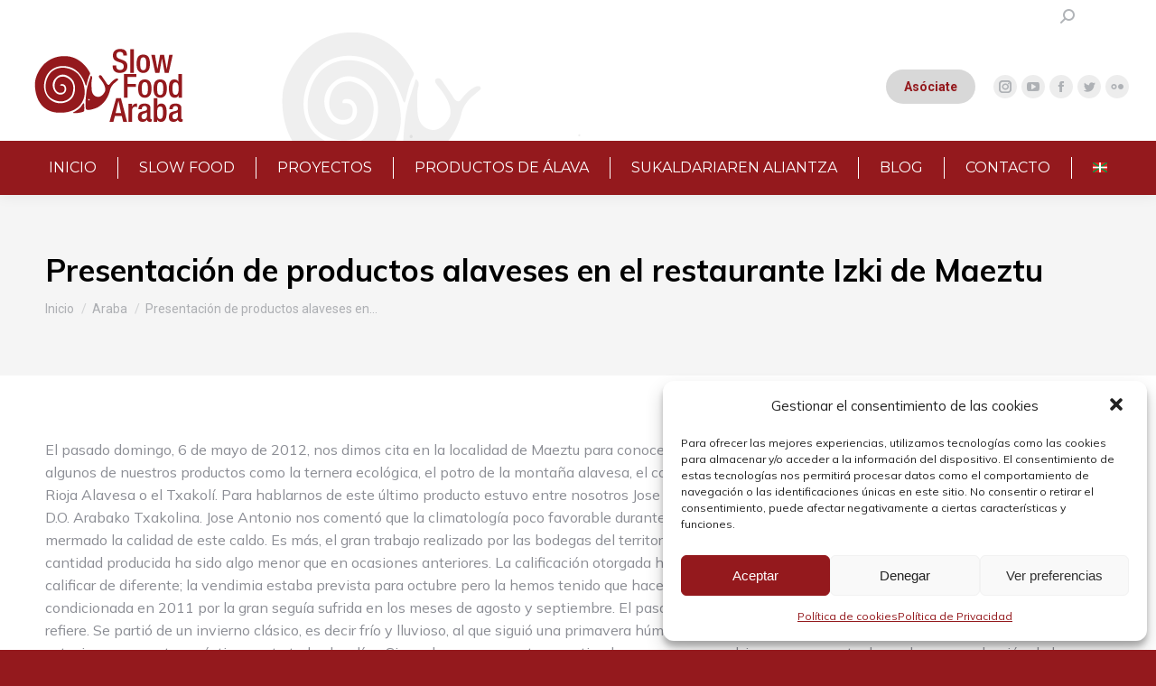

--- FILE ---
content_type: text/html; charset=UTF-8
request_url: https://slowfoodaraba.com/2012/05/11/presentacion-de-productos-alaveses-en-el-restaurante-izki-de-maeztu/
body_size: 33969
content:
<!DOCTYPE html>
<!--[if !(IE 6) | !(IE 7) | !(IE 8)  ]><!-->
<html lang="es-ES" class="no-js">
<!--<![endif]-->
<head>
	<meta charset="UTF-8" />
		<meta name="viewport" content="width=device-width, initial-scale=1, maximum-scale=1, user-scalable=0">
		<meta name="theme-color" content="#94191d"/>	<link rel="profile" href="https://gmpg.org/xfn/11" />
	<meta name='robots' content='index, follow, max-image-preview:large, max-snippet:-1, max-video-preview:-1' />

	<!-- This site is optimized with the Yoast SEO plugin v21.8 - https://yoast.com/wordpress/plugins/seo/ -->
	<title>Presentación de productos alaveses en el restaurante Izki de Maeztu - SLOW FOOD ARABA</title>
	<link rel="canonical" href="https://slowfoodaraba.com/2012/05/11/presentacion-de-productos-alaveses-en-el-restaurante-izki-de-maeztu/" />
	<meta property="og:locale" content="es_ES" />
	<meta property="og:type" content="article" />
	<meta property="og:title" content="Presentación de productos alaveses en el restaurante Izki de Maeztu - SLOW FOOD ARABA" />
	<meta property="og:description" content="El pasado domingo, 6 de mayo de 2012, nos dimos cita en la localidad de Maeztu para conocer de primera mano el estado de algunos de nuestros productos como la ternera ecológica, el potro de la montaña alavesa, el cordero ecológico, el aceite de Rioja Alavesa o el Txakolí. Para hablarnos de este último producto&hellip;" />
	<meta property="og:url" content="https://slowfoodaraba.com/2012/05/11/presentacion-de-productos-alaveses-en-el-restaurante-izki-de-maeztu/" />
	<meta property="og:site_name" content="SLOW FOOD ARABA" />
	<meta property="article:published_time" content="2012-05-11T13:47:01+00:00" />
	<meta property="og:image" content="https://slowfoodaraba.es/fotos/maeztu2012/image014.jpg" />
	<meta name="author" content="Slow Food Araba" />
	<meta name="twitter:card" content="summary_large_image" />
	<meta name="twitter:label1" content="Escrito por" />
	<meta name="twitter:data1" content="Slow Food Araba" />
	<meta name="twitter:label2" content="Tiempo de lectura" />
	<meta name="twitter:data2" content="12 minutos" />
	<script type="application/ld+json" class="yoast-schema-graph">{"@context":"https://schema.org","@graph":[{"@type":"WebPage","@id":"https://slowfoodaraba.com/2012/05/11/presentacion-de-productos-alaveses-en-el-restaurante-izki-de-maeztu/","url":"https://slowfoodaraba.com/2012/05/11/presentacion-de-productos-alaveses-en-el-restaurante-izki-de-maeztu/","name":"Presentación de productos alaveses en el restaurante Izki de Maeztu - SLOW FOOD ARABA","isPartOf":{"@id":"https://slowfoodaraba.com/#website"},"primaryImageOfPage":{"@id":"https://slowfoodaraba.com/2012/05/11/presentacion-de-productos-alaveses-en-el-restaurante-izki-de-maeztu/#primaryimage"},"image":{"@id":"https://slowfoodaraba.com/2012/05/11/presentacion-de-productos-alaveses-en-el-restaurante-izki-de-maeztu/#primaryimage"},"thumbnailUrl":"http://slowfoodaraba.es/fotos/maeztu2012/image014.jpg","datePublished":"2012-05-11T13:47:01+00:00","dateModified":"2012-05-11T13:47:01+00:00","author":{"@id":"https://slowfoodaraba.com/#/schema/person/b10cda6e4cb3fa151f127deaa6eae4ef"},"breadcrumb":{"@id":"https://slowfoodaraba.com/2012/05/11/presentacion-de-productos-alaveses-en-el-restaurante-izki-de-maeztu/#breadcrumb"},"inLanguage":"es","potentialAction":[{"@type":"ReadAction","target":["https://slowfoodaraba.com/2012/05/11/presentacion-de-productos-alaveses-en-el-restaurante-izki-de-maeztu/"]}]},{"@type":"ImageObject","inLanguage":"es","@id":"https://slowfoodaraba.com/2012/05/11/presentacion-de-productos-alaveses-en-el-restaurante-izki-de-maeztu/#primaryimage","url":"http://slowfoodaraba.es/fotos/maeztu2012/image014.jpg","contentUrl":"http://slowfoodaraba.es/fotos/maeztu2012/image014.jpg"},{"@type":"BreadcrumbList","@id":"https://slowfoodaraba.com/2012/05/11/presentacion-de-productos-alaveses-en-el-restaurante-izki-de-maeztu/#breadcrumb","itemListElement":[{"@type":"ListItem","position":1,"name":"Portada","item":"https://slowfoodaraba.com/"},{"@type":"ListItem","position":2,"name":"Presentación de productos alaveses en el restaurante Izki de Maeztu"}]},{"@type":"WebSite","@id":"https://slowfoodaraba.com/#website","url":"https://slowfoodaraba.com/","name":"SLOW FOOD ARABA","description":"Ona garbia eta justua","potentialAction":[{"@type":"SearchAction","target":{"@type":"EntryPoint","urlTemplate":"https://slowfoodaraba.com/?s={search_term_string}"},"query-input":"required name=search_term_string"}],"inLanguage":"es"},{"@type":"Person","@id":"https://slowfoodaraba.com/#/schema/person/b10cda6e4cb3fa151f127deaa6eae4ef","name":"Slow Food Araba","image":{"@type":"ImageObject","inLanguage":"es","@id":"https://slowfoodaraba.com/#/schema/person/image/","url":"https://secure.gravatar.com/avatar/a3593c29bbaa6d2a109630b94bb4a9a8f265f904ca306429252b0ca1bf120fdd?s=96&d=mm&r=g","contentUrl":"https://secure.gravatar.com/avatar/a3593c29bbaa6d2a109630b94bb4a9a8f265f904ca306429252b0ca1bf120fdd?s=96&d=mm&r=g","caption":"Slow Food Araba"},"sameAs":["https://slowfoodaraba.com"],"url":"https://slowfoodaraba.com/author/slow_admin/"}]}</script>
	<!-- / Yoast SEO plugin. -->


<link rel='dns-prefetch' href='//fonts.googleapis.com' />
<link rel="alternate" type="application/rss+xml" title="SLOW FOOD ARABA &raquo; Feed" href="https://slowfoodaraba.com/feed/" />
<link rel="alternate" type="application/rss+xml" title="SLOW FOOD ARABA &raquo; Feed de los comentarios" href="https://slowfoodaraba.com/comments/feed/" />
<link rel="alternate" type="application/rss+xml" title="SLOW FOOD ARABA &raquo; Comentario Presentación de productos alaveses en el restaurante Izki de Maeztu del feed" href="https://slowfoodaraba.com/2012/05/11/presentacion-de-productos-alaveses-en-el-restaurante-izki-de-maeztu/feed/" />
<link rel="alternate" title="oEmbed (JSON)" type="application/json+oembed" href="https://slowfoodaraba.com/wp-json/oembed/1.0/embed?url=https%3A%2F%2Fslowfoodaraba.com%2F2012%2F05%2F11%2Fpresentacion-de-productos-alaveses-en-el-restaurante-izki-de-maeztu%2F" />
<link rel="alternate" title="oEmbed (XML)" type="text/xml+oembed" href="https://slowfoodaraba.com/wp-json/oembed/1.0/embed?url=https%3A%2F%2Fslowfoodaraba.com%2F2012%2F05%2F11%2Fpresentacion-de-productos-alaveses-en-el-restaurante-izki-de-maeztu%2F&#038;format=xml" />
<style id='wp-img-auto-sizes-contain-inline-css' type='text/css'>
img:is([sizes=auto i],[sizes^="auto," i]){contain-intrinsic-size:3000px 1500px}
/*# sourceURL=wp-img-auto-sizes-contain-inline-css */
</style>
<style id='wp-emoji-styles-inline-css' type='text/css'>

	img.wp-smiley, img.emoji {
		display: inline !important;
		border: none !important;
		box-shadow: none !important;
		height: 1em !important;
		width: 1em !important;
		margin: 0 0.07em !important;
		vertical-align: -0.1em !important;
		background: none !important;
		padding: 0 !important;
	}
/*# sourceURL=wp-emoji-styles-inline-css */
</style>
<style id='wp-block-library-inline-css' type='text/css'>
:root{--wp-block-synced-color:#7a00df;--wp-block-synced-color--rgb:122,0,223;--wp-bound-block-color:var(--wp-block-synced-color);--wp-editor-canvas-background:#ddd;--wp-admin-theme-color:#007cba;--wp-admin-theme-color--rgb:0,124,186;--wp-admin-theme-color-darker-10:#006ba1;--wp-admin-theme-color-darker-10--rgb:0,107,160.5;--wp-admin-theme-color-darker-20:#005a87;--wp-admin-theme-color-darker-20--rgb:0,90,135;--wp-admin-border-width-focus:2px}@media (min-resolution:192dpi){:root{--wp-admin-border-width-focus:1.5px}}.wp-element-button{cursor:pointer}:root .has-very-light-gray-background-color{background-color:#eee}:root .has-very-dark-gray-background-color{background-color:#313131}:root .has-very-light-gray-color{color:#eee}:root .has-very-dark-gray-color{color:#313131}:root .has-vivid-green-cyan-to-vivid-cyan-blue-gradient-background{background:linear-gradient(135deg,#00d084,#0693e3)}:root .has-purple-crush-gradient-background{background:linear-gradient(135deg,#34e2e4,#4721fb 50%,#ab1dfe)}:root .has-hazy-dawn-gradient-background{background:linear-gradient(135deg,#faaca8,#dad0ec)}:root .has-subdued-olive-gradient-background{background:linear-gradient(135deg,#fafae1,#67a671)}:root .has-atomic-cream-gradient-background{background:linear-gradient(135deg,#fdd79a,#004a59)}:root .has-nightshade-gradient-background{background:linear-gradient(135deg,#330968,#31cdcf)}:root .has-midnight-gradient-background{background:linear-gradient(135deg,#020381,#2874fc)}:root{--wp--preset--font-size--normal:16px;--wp--preset--font-size--huge:42px}.has-regular-font-size{font-size:1em}.has-larger-font-size{font-size:2.625em}.has-normal-font-size{font-size:var(--wp--preset--font-size--normal)}.has-huge-font-size{font-size:var(--wp--preset--font-size--huge)}.has-text-align-center{text-align:center}.has-text-align-left{text-align:left}.has-text-align-right{text-align:right}.has-fit-text{white-space:nowrap!important}#end-resizable-editor-section{display:none}.aligncenter{clear:both}.items-justified-left{justify-content:flex-start}.items-justified-center{justify-content:center}.items-justified-right{justify-content:flex-end}.items-justified-space-between{justify-content:space-between}.screen-reader-text{border:0;clip-path:inset(50%);height:1px;margin:-1px;overflow:hidden;padding:0;position:absolute;width:1px;word-wrap:normal!important}.screen-reader-text:focus{background-color:#ddd;clip-path:none;color:#444;display:block;font-size:1em;height:auto;left:5px;line-height:normal;padding:15px 23px 14px;text-decoration:none;top:5px;width:auto;z-index:100000}html :where(.has-border-color){border-style:solid}html :where([style*=border-top-color]){border-top-style:solid}html :where([style*=border-right-color]){border-right-style:solid}html :where([style*=border-bottom-color]){border-bottom-style:solid}html :where([style*=border-left-color]){border-left-style:solid}html :where([style*=border-width]){border-style:solid}html :where([style*=border-top-width]){border-top-style:solid}html :where([style*=border-right-width]){border-right-style:solid}html :where([style*=border-bottom-width]){border-bottom-style:solid}html :where([style*=border-left-width]){border-left-style:solid}html :where(img[class*=wp-image-]){height:auto;max-width:100%}:where(figure){margin:0 0 1em}html :where(.is-position-sticky){--wp-admin--admin-bar--position-offset:var(--wp-admin--admin-bar--height,0px)}@media screen and (max-width:600px){html :where(.is-position-sticky){--wp-admin--admin-bar--position-offset:0px}}

/*# sourceURL=wp-block-library-inline-css */
</style><style id='wp-block-image-inline-css' type='text/css'>
.wp-block-image>a,.wp-block-image>figure>a{display:inline-block}.wp-block-image img{box-sizing:border-box;height:auto;max-width:100%;vertical-align:bottom}@media not (prefers-reduced-motion){.wp-block-image img.hide{visibility:hidden}.wp-block-image img.show{animation:show-content-image .4s}}.wp-block-image[style*=border-radius] img,.wp-block-image[style*=border-radius]>a{border-radius:inherit}.wp-block-image.has-custom-border img{box-sizing:border-box}.wp-block-image.aligncenter{text-align:center}.wp-block-image.alignfull>a,.wp-block-image.alignwide>a{width:100%}.wp-block-image.alignfull img,.wp-block-image.alignwide img{height:auto;width:100%}.wp-block-image .aligncenter,.wp-block-image .alignleft,.wp-block-image .alignright,.wp-block-image.aligncenter,.wp-block-image.alignleft,.wp-block-image.alignright{display:table}.wp-block-image .aligncenter>figcaption,.wp-block-image .alignleft>figcaption,.wp-block-image .alignright>figcaption,.wp-block-image.aligncenter>figcaption,.wp-block-image.alignleft>figcaption,.wp-block-image.alignright>figcaption{caption-side:bottom;display:table-caption}.wp-block-image .alignleft{float:left;margin:.5em 1em .5em 0}.wp-block-image .alignright{float:right;margin:.5em 0 .5em 1em}.wp-block-image .aligncenter{margin-left:auto;margin-right:auto}.wp-block-image :where(figcaption){margin-bottom:1em;margin-top:.5em}.wp-block-image.is-style-circle-mask img{border-radius:9999px}@supports ((-webkit-mask-image:none) or (mask-image:none)) or (-webkit-mask-image:none){.wp-block-image.is-style-circle-mask img{border-radius:0;-webkit-mask-image:url('data:image/svg+xml;utf8,<svg viewBox="0 0 100 100" xmlns="http://www.w3.org/2000/svg"><circle cx="50" cy="50" r="50"/></svg>');mask-image:url('data:image/svg+xml;utf8,<svg viewBox="0 0 100 100" xmlns="http://www.w3.org/2000/svg"><circle cx="50" cy="50" r="50"/></svg>');mask-mode:alpha;-webkit-mask-position:center;mask-position:center;-webkit-mask-repeat:no-repeat;mask-repeat:no-repeat;-webkit-mask-size:contain;mask-size:contain}}:root :where(.wp-block-image.is-style-rounded img,.wp-block-image .is-style-rounded img){border-radius:9999px}.wp-block-image figure{margin:0}.wp-lightbox-container{display:flex;flex-direction:column;position:relative}.wp-lightbox-container img{cursor:zoom-in}.wp-lightbox-container img:hover+button{opacity:1}.wp-lightbox-container button{align-items:center;backdrop-filter:blur(16px) saturate(180%);background-color:#5a5a5a40;border:none;border-radius:4px;cursor:zoom-in;display:flex;height:20px;justify-content:center;opacity:0;padding:0;position:absolute;right:16px;text-align:center;top:16px;width:20px;z-index:100}@media not (prefers-reduced-motion){.wp-lightbox-container button{transition:opacity .2s ease}}.wp-lightbox-container button:focus-visible{outline:3px auto #5a5a5a40;outline:3px auto -webkit-focus-ring-color;outline-offset:3px}.wp-lightbox-container button:hover{cursor:pointer;opacity:1}.wp-lightbox-container button:focus{opacity:1}.wp-lightbox-container button:focus,.wp-lightbox-container button:hover,.wp-lightbox-container button:not(:hover):not(:active):not(.has-background){background-color:#5a5a5a40;border:none}.wp-lightbox-overlay{box-sizing:border-box;cursor:zoom-out;height:100vh;left:0;overflow:hidden;position:fixed;top:0;visibility:hidden;width:100%;z-index:100000}.wp-lightbox-overlay .close-button{align-items:center;cursor:pointer;display:flex;justify-content:center;min-height:40px;min-width:40px;padding:0;position:absolute;right:calc(env(safe-area-inset-right) + 16px);top:calc(env(safe-area-inset-top) + 16px);z-index:5000000}.wp-lightbox-overlay .close-button:focus,.wp-lightbox-overlay .close-button:hover,.wp-lightbox-overlay .close-button:not(:hover):not(:active):not(.has-background){background:none;border:none}.wp-lightbox-overlay .lightbox-image-container{height:var(--wp--lightbox-container-height);left:50%;overflow:hidden;position:absolute;top:50%;transform:translate(-50%,-50%);transform-origin:top left;width:var(--wp--lightbox-container-width);z-index:9999999999}.wp-lightbox-overlay .wp-block-image{align-items:center;box-sizing:border-box;display:flex;height:100%;justify-content:center;margin:0;position:relative;transform-origin:0 0;width:100%;z-index:3000000}.wp-lightbox-overlay .wp-block-image img{height:var(--wp--lightbox-image-height);min-height:var(--wp--lightbox-image-height);min-width:var(--wp--lightbox-image-width);width:var(--wp--lightbox-image-width)}.wp-lightbox-overlay .wp-block-image figcaption{display:none}.wp-lightbox-overlay button{background:none;border:none}.wp-lightbox-overlay .scrim{background-color:#fff;height:100%;opacity:.9;position:absolute;width:100%;z-index:2000000}.wp-lightbox-overlay.active{visibility:visible}@media not (prefers-reduced-motion){.wp-lightbox-overlay.active{animation:turn-on-visibility .25s both}.wp-lightbox-overlay.active img{animation:turn-on-visibility .35s both}.wp-lightbox-overlay.show-closing-animation:not(.active){animation:turn-off-visibility .35s both}.wp-lightbox-overlay.show-closing-animation:not(.active) img{animation:turn-off-visibility .25s both}.wp-lightbox-overlay.zoom.active{animation:none;opacity:1;visibility:visible}.wp-lightbox-overlay.zoom.active .lightbox-image-container{animation:lightbox-zoom-in .4s}.wp-lightbox-overlay.zoom.active .lightbox-image-container img{animation:none}.wp-lightbox-overlay.zoom.active .scrim{animation:turn-on-visibility .4s forwards}.wp-lightbox-overlay.zoom.show-closing-animation:not(.active){animation:none}.wp-lightbox-overlay.zoom.show-closing-animation:not(.active) .lightbox-image-container{animation:lightbox-zoom-out .4s}.wp-lightbox-overlay.zoom.show-closing-animation:not(.active) .lightbox-image-container img{animation:none}.wp-lightbox-overlay.zoom.show-closing-animation:not(.active) .scrim{animation:turn-off-visibility .4s forwards}}@keyframes show-content-image{0%{visibility:hidden}99%{visibility:hidden}to{visibility:visible}}@keyframes turn-on-visibility{0%{opacity:0}to{opacity:1}}@keyframes turn-off-visibility{0%{opacity:1;visibility:visible}99%{opacity:0;visibility:visible}to{opacity:0;visibility:hidden}}@keyframes lightbox-zoom-in{0%{transform:translate(calc((-100vw + var(--wp--lightbox-scrollbar-width))/2 + var(--wp--lightbox-initial-left-position)),calc(-50vh + var(--wp--lightbox-initial-top-position))) scale(var(--wp--lightbox-scale))}to{transform:translate(-50%,-50%) scale(1)}}@keyframes lightbox-zoom-out{0%{transform:translate(-50%,-50%) scale(1);visibility:visible}99%{visibility:visible}to{transform:translate(calc((-100vw + var(--wp--lightbox-scrollbar-width))/2 + var(--wp--lightbox-initial-left-position)),calc(-50vh + var(--wp--lightbox-initial-top-position))) scale(var(--wp--lightbox-scale));visibility:hidden}}
/*# sourceURL=https://slowfoodaraba.com/wp-includes/blocks/image/style.min.css */
</style>
<style id='wp-block-image-theme-inline-css' type='text/css'>
:root :where(.wp-block-image figcaption){color:#555;font-size:13px;text-align:center}.is-dark-theme :root :where(.wp-block-image figcaption){color:#ffffffa6}.wp-block-image{margin:0 0 1em}
/*# sourceURL=https://slowfoodaraba.com/wp-includes/blocks/image/theme.min.css */
</style>
<style id='wp-block-group-inline-css' type='text/css'>
.wp-block-group{box-sizing:border-box}:where(.wp-block-group.wp-block-group-is-layout-constrained){position:relative}
/*# sourceURL=https://slowfoodaraba.com/wp-includes/blocks/group/style.min.css */
</style>
<style id='wp-block-group-theme-inline-css' type='text/css'>
:where(.wp-block-group.has-background){padding:1.25em 2.375em}
/*# sourceURL=https://slowfoodaraba.com/wp-includes/blocks/group/theme.min.css */
</style>
<style id='wp-block-paragraph-inline-css' type='text/css'>
.is-small-text{font-size:.875em}.is-regular-text{font-size:1em}.is-large-text{font-size:2.25em}.is-larger-text{font-size:3em}.has-drop-cap:not(:focus):first-letter{float:left;font-size:8.4em;font-style:normal;font-weight:100;line-height:.68;margin:.05em .1em 0 0;text-transform:uppercase}body.rtl .has-drop-cap:not(:focus):first-letter{float:none;margin-left:.1em}p.has-drop-cap.has-background{overflow:hidden}:root :where(p.has-background){padding:1.25em 2.375em}:where(p.has-text-color:not(.has-link-color)) a{color:inherit}p.has-text-align-left[style*="writing-mode:vertical-lr"],p.has-text-align-right[style*="writing-mode:vertical-rl"]{rotate:180deg}
/*# sourceURL=https://slowfoodaraba.com/wp-includes/blocks/paragraph/style.min.css */
</style>
<style id='global-styles-inline-css' type='text/css'>
:root{--wp--preset--aspect-ratio--square: 1;--wp--preset--aspect-ratio--4-3: 4/3;--wp--preset--aspect-ratio--3-4: 3/4;--wp--preset--aspect-ratio--3-2: 3/2;--wp--preset--aspect-ratio--2-3: 2/3;--wp--preset--aspect-ratio--16-9: 16/9;--wp--preset--aspect-ratio--9-16: 9/16;--wp--preset--color--black: #000000;--wp--preset--color--cyan-bluish-gray: #abb8c3;--wp--preset--color--white: #FFF;--wp--preset--color--pale-pink: #f78da7;--wp--preset--color--vivid-red: #cf2e2e;--wp--preset--color--luminous-vivid-orange: #ff6900;--wp--preset--color--luminous-vivid-amber: #fcb900;--wp--preset--color--light-green-cyan: #7bdcb5;--wp--preset--color--vivid-green-cyan: #00d084;--wp--preset--color--pale-cyan-blue: #8ed1fc;--wp--preset--color--vivid-cyan-blue: #0693e3;--wp--preset--color--vivid-purple: #9b51e0;--wp--preset--color--accent: #94191d;--wp--preset--color--dark-gray: #111;--wp--preset--color--light-gray: #767676;--wp--preset--gradient--vivid-cyan-blue-to-vivid-purple: linear-gradient(135deg,rgb(6,147,227) 0%,rgb(155,81,224) 100%);--wp--preset--gradient--light-green-cyan-to-vivid-green-cyan: linear-gradient(135deg,rgb(122,220,180) 0%,rgb(0,208,130) 100%);--wp--preset--gradient--luminous-vivid-amber-to-luminous-vivid-orange: linear-gradient(135deg,rgb(252,185,0) 0%,rgb(255,105,0) 100%);--wp--preset--gradient--luminous-vivid-orange-to-vivid-red: linear-gradient(135deg,rgb(255,105,0) 0%,rgb(207,46,46) 100%);--wp--preset--gradient--very-light-gray-to-cyan-bluish-gray: linear-gradient(135deg,rgb(238,238,238) 0%,rgb(169,184,195) 100%);--wp--preset--gradient--cool-to-warm-spectrum: linear-gradient(135deg,rgb(74,234,220) 0%,rgb(151,120,209) 20%,rgb(207,42,186) 40%,rgb(238,44,130) 60%,rgb(251,105,98) 80%,rgb(254,248,76) 100%);--wp--preset--gradient--blush-light-purple: linear-gradient(135deg,rgb(255,206,236) 0%,rgb(152,150,240) 100%);--wp--preset--gradient--blush-bordeaux: linear-gradient(135deg,rgb(254,205,165) 0%,rgb(254,45,45) 50%,rgb(107,0,62) 100%);--wp--preset--gradient--luminous-dusk: linear-gradient(135deg,rgb(255,203,112) 0%,rgb(199,81,192) 50%,rgb(65,88,208) 100%);--wp--preset--gradient--pale-ocean: linear-gradient(135deg,rgb(255,245,203) 0%,rgb(182,227,212) 50%,rgb(51,167,181) 100%);--wp--preset--gradient--electric-grass: linear-gradient(135deg,rgb(202,248,128) 0%,rgb(113,206,126) 100%);--wp--preset--gradient--midnight: linear-gradient(135deg,rgb(2,3,129) 0%,rgb(40,116,252) 100%);--wp--preset--font-size--small: 13px;--wp--preset--font-size--medium: 20px;--wp--preset--font-size--large: 36px;--wp--preset--font-size--x-large: 42px;--wp--preset--spacing--20: 0.44rem;--wp--preset--spacing--30: 0.67rem;--wp--preset--spacing--40: 1rem;--wp--preset--spacing--50: 1.5rem;--wp--preset--spacing--60: 2.25rem;--wp--preset--spacing--70: 3.38rem;--wp--preset--spacing--80: 5.06rem;--wp--preset--shadow--natural: 6px 6px 9px rgba(0, 0, 0, 0.2);--wp--preset--shadow--deep: 12px 12px 50px rgba(0, 0, 0, 0.4);--wp--preset--shadow--sharp: 6px 6px 0px rgba(0, 0, 0, 0.2);--wp--preset--shadow--outlined: 6px 6px 0px -3px rgb(255, 255, 255), 6px 6px rgb(0, 0, 0);--wp--preset--shadow--crisp: 6px 6px 0px rgb(0, 0, 0);}:where(.is-layout-flex){gap: 0.5em;}:where(.is-layout-grid){gap: 0.5em;}body .is-layout-flex{display: flex;}.is-layout-flex{flex-wrap: wrap;align-items: center;}.is-layout-flex > :is(*, div){margin: 0;}body .is-layout-grid{display: grid;}.is-layout-grid > :is(*, div){margin: 0;}:where(.wp-block-columns.is-layout-flex){gap: 2em;}:where(.wp-block-columns.is-layout-grid){gap: 2em;}:where(.wp-block-post-template.is-layout-flex){gap: 1.25em;}:where(.wp-block-post-template.is-layout-grid){gap: 1.25em;}.has-black-color{color: var(--wp--preset--color--black) !important;}.has-cyan-bluish-gray-color{color: var(--wp--preset--color--cyan-bluish-gray) !important;}.has-white-color{color: var(--wp--preset--color--white) !important;}.has-pale-pink-color{color: var(--wp--preset--color--pale-pink) !important;}.has-vivid-red-color{color: var(--wp--preset--color--vivid-red) !important;}.has-luminous-vivid-orange-color{color: var(--wp--preset--color--luminous-vivid-orange) !important;}.has-luminous-vivid-amber-color{color: var(--wp--preset--color--luminous-vivid-amber) !important;}.has-light-green-cyan-color{color: var(--wp--preset--color--light-green-cyan) !important;}.has-vivid-green-cyan-color{color: var(--wp--preset--color--vivid-green-cyan) !important;}.has-pale-cyan-blue-color{color: var(--wp--preset--color--pale-cyan-blue) !important;}.has-vivid-cyan-blue-color{color: var(--wp--preset--color--vivid-cyan-blue) !important;}.has-vivid-purple-color{color: var(--wp--preset--color--vivid-purple) !important;}.has-black-background-color{background-color: var(--wp--preset--color--black) !important;}.has-cyan-bluish-gray-background-color{background-color: var(--wp--preset--color--cyan-bluish-gray) !important;}.has-white-background-color{background-color: var(--wp--preset--color--white) !important;}.has-pale-pink-background-color{background-color: var(--wp--preset--color--pale-pink) !important;}.has-vivid-red-background-color{background-color: var(--wp--preset--color--vivid-red) !important;}.has-luminous-vivid-orange-background-color{background-color: var(--wp--preset--color--luminous-vivid-orange) !important;}.has-luminous-vivid-amber-background-color{background-color: var(--wp--preset--color--luminous-vivid-amber) !important;}.has-light-green-cyan-background-color{background-color: var(--wp--preset--color--light-green-cyan) !important;}.has-vivid-green-cyan-background-color{background-color: var(--wp--preset--color--vivid-green-cyan) !important;}.has-pale-cyan-blue-background-color{background-color: var(--wp--preset--color--pale-cyan-blue) !important;}.has-vivid-cyan-blue-background-color{background-color: var(--wp--preset--color--vivid-cyan-blue) !important;}.has-vivid-purple-background-color{background-color: var(--wp--preset--color--vivid-purple) !important;}.has-black-border-color{border-color: var(--wp--preset--color--black) !important;}.has-cyan-bluish-gray-border-color{border-color: var(--wp--preset--color--cyan-bluish-gray) !important;}.has-white-border-color{border-color: var(--wp--preset--color--white) !important;}.has-pale-pink-border-color{border-color: var(--wp--preset--color--pale-pink) !important;}.has-vivid-red-border-color{border-color: var(--wp--preset--color--vivid-red) !important;}.has-luminous-vivid-orange-border-color{border-color: var(--wp--preset--color--luminous-vivid-orange) !important;}.has-luminous-vivid-amber-border-color{border-color: var(--wp--preset--color--luminous-vivid-amber) !important;}.has-light-green-cyan-border-color{border-color: var(--wp--preset--color--light-green-cyan) !important;}.has-vivid-green-cyan-border-color{border-color: var(--wp--preset--color--vivid-green-cyan) !important;}.has-pale-cyan-blue-border-color{border-color: var(--wp--preset--color--pale-cyan-blue) !important;}.has-vivid-cyan-blue-border-color{border-color: var(--wp--preset--color--vivid-cyan-blue) !important;}.has-vivid-purple-border-color{border-color: var(--wp--preset--color--vivid-purple) !important;}.has-vivid-cyan-blue-to-vivid-purple-gradient-background{background: var(--wp--preset--gradient--vivid-cyan-blue-to-vivid-purple) !important;}.has-light-green-cyan-to-vivid-green-cyan-gradient-background{background: var(--wp--preset--gradient--light-green-cyan-to-vivid-green-cyan) !important;}.has-luminous-vivid-amber-to-luminous-vivid-orange-gradient-background{background: var(--wp--preset--gradient--luminous-vivid-amber-to-luminous-vivid-orange) !important;}.has-luminous-vivid-orange-to-vivid-red-gradient-background{background: var(--wp--preset--gradient--luminous-vivid-orange-to-vivid-red) !important;}.has-very-light-gray-to-cyan-bluish-gray-gradient-background{background: var(--wp--preset--gradient--very-light-gray-to-cyan-bluish-gray) !important;}.has-cool-to-warm-spectrum-gradient-background{background: var(--wp--preset--gradient--cool-to-warm-spectrum) !important;}.has-blush-light-purple-gradient-background{background: var(--wp--preset--gradient--blush-light-purple) !important;}.has-blush-bordeaux-gradient-background{background: var(--wp--preset--gradient--blush-bordeaux) !important;}.has-luminous-dusk-gradient-background{background: var(--wp--preset--gradient--luminous-dusk) !important;}.has-pale-ocean-gradient-background{background: var(--wp--preset--gradient--pale-ocean) !important;}.has-electric-grass-gradient-background{background: var(--wp--preset--gradient--electric-grass) !important;}.has-midnight-gradient-background{background: var(--wp--preset--gradient--midnight) !important;}.has-small-font-size{font-size: var(--wp--preset--font-size--small) !important;}.has-medium-font-size{font-size: var(--wp--preset--font-size--medium) !important;}.has-large-font-size{font-size: var(--wp--preset--font-size--large) !important;}.has-x-large-font-size{font-size: var(--wp--preset--font-size--x-large) !important;}
/*# sourceURL=global-styles-inline-css */
</style>

<style id='classic-theme-styles-inline-css' type='text/css'>
/*! This file is auto-generated */
.wp-block-button__link{color:#fff;background-color:#32373c;border-radius:9999px;box-shadow:none;text-decoration:none;padding:calc(.667em + 2px) calc(1.333em + 2px);font-size:1.125em}.wp-block-file__button{background:#32373c;color:#fff;text-decoration:none}
/*# sourceURL=/wp-includes/css/classic-themes.min.css */
</style>
<link rel='stylesheet' id='contact-form-7-css' href='https://slowfoodaraba.com/wp-content/plugins/contact-form-7/includes/css/styles.css?ver=5.8.5' type='text/css' media='all' />
<link rel='stylesheet' id='mc4wp-form-themes-css' href='https://slowfoodaraba.com/wp-content/plugins/mailchimp-for-wp/assets/css/form-themes.css?ver=4.9.11' type='text/css' media='all' />
<link rel='stylesheet' id='cmplz-general-css' href='https://slowfoodaraba.com/wp-content/plugins/complianz-gdpr/assets/css/cookieblocker.min.css?ver=6.5.6' type='text/css' media='all' />
<link rel='stylesheet' id='the7-font-css' href='https://slowfoodaraba.com/wp-content/themes/dt-the7/fonts/icomoon-the7-font/icomoon-the7-font.min.css?ver=11.10.1.1' type='text/css' media='all' />
<link rel='stylesheet' id='dt-web-fonts-css' href='https://fonts.googleapis.com/css?family=Roboto:400,500,600,700%7CMontserrat:200,300,400,600,700%7CMulish:400,600,700%7COpen+Sans:400,600,700' type='text/css' media='all' />
<link rel='stylesheet' id='dt-main-css' href='https://slowfoodaraba.com/wp-content/themes/dt-the7/css/main.min.css?ver=11.10.1.1' type='text/css' media='all' />
<style id='dt-main-inline-css' type='text/css'>
body #load {
  display: block;
  height: 100%;
  overflow: hidden;
  position: fixed;
  width: 100%;
  z-index: 9901;
  opacity: 1;
  visibility: visible;
  transition: all .35s ease-out;
}
.load-wrap {
  width: 100%;
  height: 100%;
  background-position: center center;
  background-repeat: no-repeat;
  text-align: center;
  display: -ms-flexbox;
  display: -ms-flex;
  display: flex;
  -ms-align-items: center;
  -ms-flex-align: center;
  align-items: center;
  -ms-flex-flow: column wrap;
  flex-flow: column wrap;
  -ms-flex-pack: center;
  -ms-justify-content: center;
  justify-content: center;
}
.load-wrap > svg {
  position: absolute;
  top: 50%;
  left: 50%;
  transform: translate(-50%,-50%);
}
#load {
  background: var(--the7-elementor-beautiful-loading-bg,#ffffff);
  --the7-beautiful-spinner-color2: var(--the7-beautiful-spinner-color,rgba(51,51,51,0.25));
}

/*# sourceURL=dt-main-inline-css */
</style>
<link rel='stylesheet' id='the7-custom-scrollbar-css' href='https://slowfoodaraba.com/wp-content/themes/dt-the7/lib/custom-scrollbar/custom-scrollbar.min.css?ver=11.10.1.1' type='text/css' media='all' />
<link rel='stylesheet' id='the7-wpbakery-css' href='https://slowfoodaraba.com/wp-content/themes/dt-the7/css/wpbakery.min.css?ver=11.10.1.1' type='text/css' media='all' />
<link rel='stylesheet' id='the7-core-css' href='https://slowfoodaraba.com/wp-content/plugins/dt-the7-core/assets/css/post-type.min.css?ver=2.7.7' type='text/css' media='all' />
<link rel='stylesheet' id='the7-css-vars-css' href='https://slowfoodaraba.com/wp-content/uploads/the7-css/css-vars.css?ver=07bc63f49106' type='text/css' media='all' />
<link rel='stylesheet' id='dt-custom-css' href='https://slowfoodaraba.com/wp-content/uploads/the7-css/custom.css?ver=07bc63f49106' type='text/css' media='all' />
<link rel='stylesheet' id='dt-media-css' href='https://slowfoodaraba.com/wp-content/uploads/the7-css/media.css?ver=07bc63f49106' type='text/css' media='all' />
<link rel='stylesheet' id='the7-mega-menu-css' href='https://slowfoodaraba.com/wp-content/uploads/the7-css/mega-menu.css?ver=07bc63f49106' type='text/css' media='all' />
<link rel='stylesheet' id='the7-elements-albums-portfolio-css' href='https://slowfoodaraba.com/wp-content/uploads/the7-css/the7-elements-albums-portfolio.css?ver=07bc63f49106' type='text/css' media='all' />
<link rel='stylesheet' id='the7-elements-css' href='https://slowfoodaraba.com/wp-content/uploads/the7-css/post-type-dynamic.css?ver=07bc63f49106' type='text/css' media='all' />
<link rel='stylesheet' id='style-css' href='https://slowfoodaraba.com/wp-content/themes/dt-the7/style.css?ver=11.10.1.1' type='text/css' media='all' />
<script type="text/javascript" src="https://slowfoodaraba.com/wp-includes/js/jquery/jquery.min.js?ver=3.7.1" id="jquery-core-js"></script>
<script type="text/javascript" src="https://slowfoodaraba.com/wp-includes/js/jquery/jquery-migrate.min.js?ver=3.4.1" id="jquery-migrate-js"></script>
<script type="text/javascript" id="dt-above-fold-js-extra">
/* <![CDATA[ */
var dtLocal = {"themeUrl":"https://slowfoodaraba.com/wp-content/themes/dt-the7","passText":"Para ver esta publicaci\u00f3n protegida, introduce la contrase\u00f1a debajo:","moreButtonText":{"loading":"Cargando...","loadMore":"Cargar m\u00e1s"},"postID":"2323","ajaxurl":"https://slowfoodaraba.com/wp-admin/admin-ajax.php","REST":{"baseUrl":"https://slowfoodaraba.com/wp-json/the7/v1","endpoints":{"sendMail":"/send-mail"}},"contactMessages":{"required":"Uno o m\u00e1s campos contienen un error.","terms":"Please accept the privacy policy.","fillTheCaptchaError":"Please, fill the captcha."},"captchaSiteKey":"","ajaxNonce":"d8fbb113bc","pageData":"","themeSettings":{"smoothScroll":"off","lazyLoading":false,"desktopHeader":{"height":180},"ToggleCaptionEnabled":"disabled","ToggleCaption":"Navigation","floatingHeader":{"showAfter":94,"showMenu":true,"height":100,"logo":{"showLogo":true,"html":"\u003Cimg class=\" preload-me\" src=\"https://slowfoodaraba.com/wp-content/uploads/2022/05/logo_slowfoodaraba_100_2.png\" srcset=\"https://slowfoodaraba.com/wp-content/uploads/2022/05/logo_slowfoodaraba_100_2.png 100w, https://slowfoodaraba.com/wp-content/uploads/2022/05/logo_slowfoodaraba_100_2.png 100w\" width=\"100\" height=\"56\"   sizes=\"100px\" alt=\"SLOW FOOD ARABA\" /\u003E","url":"https://slowfoodaraba.com/"}},"topLine":{"floatingTopLine":{"logo":{"showLogo":false,"html":""}}},"mobileHeader":{"firstSwitchPoint":992,"secondSwitchPoint":778,"firstSwitchPointHeight":60,"secondSwitchPointHeight":60,"mobileToggleCaptionEnabled":"disabled","mobileToggleCaption":"Men\u00fa"},"stickyMobileHeaderFirstSwitch":{"logo":{"html":"\u003Cimg class=\" preload-me\" src=\"https://slowfoodaraba.com/wp-content/uploads/2022/05/logo_slowfoodaraba_180_2.png\" srcset=\"https://slowfoodaraba.com/wp-content/uploads/2022/05/logo_slowfoodaraba_180_2.png 180w, https://slowfoodaraba.com/wp-content/uploads/2022/05/logo_slowfoodaraba_180_2.png 180w\" width=\"180\" height=\"101\"   sizes=\"180px\" alt=\"SLOW FOOD ARABA\" /\u003E"}},"stickyMobileHeaderSecondSwitch":{"logo":{"html":"\u003Cimg class=\" preload-me\" src=\"https://slowfoodaraba.com/wp-content/uploads/2022/05/logo_slowfoodaraba_180_2.png\" srcset=\"https://slowfoodaraba.com/wp-content/uploads/2022/05/logo_slowfoodaraba_180_2.png 180w, https://slowfoodaraba.com/wp-content/uploads/2022/05/logo_slowfoodaraba_180_2.png 180w\" width=\"180\" height=\"101\"   sizes=\"180px\" alt=\"SLOW FOOD ARABA\" /\u003E"}},"sidebar":{"switchPoint":992},"boxedWidth":"1280px"},"VCMobileScreenWidth":"768"};
var dtShare = {"shareButtonText":{"facebook":"Compartir en Facebook","twitter":"Tweet","pinterest":"Tweet","linkedin":"Compartir en Linkedin","whatsapp":"Compartir en Whatsapp"},"overlayOpacity":"85"};
//# sourceURL=dt-above-fold-js-extra
/* ]]> */
</script>
<script type="text/javascript" src="https://slowfoodaraba.com/wp-content/themes/dt-the7/js/above-the-fold.min.js?ver=11.10.1.1" id="dt-above-fold-js"></script>
<script></script><link rel="https://api.w.org/" href="https://slowfoodaraba.com/wp-json/" /><link rel="alternate" title="JSON" type="application/json" href="https://slowfoodaraba.com/wp-json/wp/v2/posts/2323" /><link rel="EditURI" type="application/rsd+xml" title="RSD" href="https://slowfoodaraba.com/xmlrpc.php?rsd" />
<meta name="generator" content="WordPress 6.9" />
<link rel='shortlink' href='https://slowfoodaraba.com/?p=2323' />
<style>.cmplz-hidden{display:none!important;}</style><link rel="pingback" href="https://slowfoodaraba.com/xmlrpc.php">
<meta name="generator" content="Powered by WPBakery Page Builder - drag and drop page builder for WordPress."/>
<meta name="generator" content="Powered by Slider Revolution 6.6.20 - responsive, Mobile-Friendly Slider Plugin for WordPress with comfortable drag and drop interface." />
<script type="text/javascript" id="the7-loader-script">
document.addEventListener("DOMContentLoaded", function(event) {
	var load = document.getElementById("load");
	if(!load.classList.contains('loader-removed')){
		var removeLoading = setTimeout(function() {
			load.className += " loader-removed";
		}, 300);
	}
});
</script>
		<link rel="icon" href="https://slowfoodaraba.com/wp-content/uploads/2022/06/favicon_16.png" type="image/png" sizes="16x16"/><link rel="icon" href="https://slowfoodaraba.com/wp-content/uploads/2022/06/favicon_32.png" type="image/png" sizes="32x32"/><script>function setREVStartSize(e){
			//window.requestAnimationFrame(function() {
				window.RSIW = window.RSIW===undefined ? window.innerWidth : window.RSIW;
				window.RSIH = window.RSIH===undefined ? window.innerHeight : window.RSIH;
				try {
					var pw = document.getElementById(e.c).parentNode.offsetWidth,
						newh;
					pw = pw===0 || isNaN(pw) || (e.l=="fullwidth" || e.layout=="fullwidth") ? window.RSIW : pw;
					e.tabw = e.tabw===undefined ? 0 : parseInt(e.tabw);
					e.thumbw = e.thumbw===undefined ? 0 : parseInt(e.thumbw);
					e.tabh = e.tabh===undefined ? 0 : parseInt(e.tabh);
					e.thumbh = e.thumbh===undefined ? 0 : parseInt(e.thumbh);
					e.tabhide = e.tabhide===undefined ? 0 : parseInt(e.tabhide);
					e.thumbhide = e.thumbhide===undefined ? 0 : parseInt(e.thumbhide);
					e.mh = e.mh===undefined || e.mh=="" || e.mh==="auto" ? 0 : parseInt(e.mh,0);
					if(e.layout==="fullscreen" || e.l==="fullscreen")
						newh = Math.max(e.mh,window.RSIH);
					else{
						e.gw = Array.isArray(e.gw) ? e.gw : [e.gw];
						for (var i in e.rl) if (e.gw[i]===undefined || e.gw[i]===0) e.gw[i] = e.gw[i-1];
						e.gh = e.el===undefined || e.el==="" || (Array.isArray(e.el) && e.el.length==0)? e.gh : e.el;
						e.gh = Array.isArray(e.gh) ? e.gh : [e.gh];
						for (var i in e.rl) if (e.gh[i]===undefined || e.gh[i]===0) e.gh[i] = e.gh[i-1];
											
						var nl = new Array(e.rl.length),
							ix = 0,
							sl;
						e.tabw = e.tabhide>=pw ? 0 : e.tabw;
						e.thumbw = e.thumbhide>=pw ? 0 : e.thumbw;
						e.tabh = e.tabhide>=pw ? 0 : e.tabh;
						e.thumbh = e.thumbhide>=pw ? 0 : e.thumbh;
						for (var i in e.rl) nl[i] = e.rl[i]<window.RSIW ? 0 : e.rl[i];
						sl = nl[0];
						for (var i in nl) if (sl>nl[i] && nl[i]>0) { sl = nl[i]; ix=i;}
						var m = pw>(e.gw[ix]+e.tabw+e.thumbw) ? 1 : (pw-(e.tabw+e.thumbw)) / (e.gw[ix]);
						newh =  (e.gh[ix] * m) + (e.tabh + e.thumbh);
					}
					var el = document.getElementById(e.c);
					if (el!==null && el) el.style.height = newh+"px";
					el = document.getElementById(e.c+"_wrapper");
					if (el!==null && el) {
						el.style.height = newh+"px";
						el.style.display = "block";
					}
				} catch(e){
					console.log("Failure at Presize of Slider:" + e)
				}
			//});
		  };</script>
<noscript><style> .wpb_animate_when_almost_visible { opacity: 1; }</style></noscript><!-- Global site tag (gtag.js) - Google Analytics -->
<script type="text/plain" data-service="google-analytics" data-category="statistics" async data-cmplz-src="https://www.googletagmanager.com/gtag/js?id=G-BEZL4T98F7"></script>
<script>
  window.dataLayer = window.dataLayer || [];
  function gtag(){dataLayer.push(arguments);}
  gtag('js', new Date());

  gtag('config', 'G-BEZL4T98F7');
</script>

<script src='https://www.google.com/recaptcha/api.js'></script>

<script id="mcjs">!function(c,h,i,m,p){m=c.createElement(h),p=c.getElementsByTagName(h)[0],m.async=1,m.src=i,p.parentNode.insertBefore(m,p)}(document,"script","https://chimpstatic.com/mcjs-connected/js/users/987ce1fa3cc0eeef9f753286f/05e34af3bf3cbba52dcdf4c23.js");</script><style id='the7-custom-inline-css' type='text/css'>
.sub-nav .menu-item i.fa,
.sub-nav .menu-item i.fas,
.sub-nav .menu-item i.far,
.sub-nav .menu-item i.fab {
	text-align: center;
	width: 1.25em;
}
</style>
<link rel='stylesheet' id='rs-plugin-settings-css' href='https://slowfoodaraba.com/wp-content/plugins/revslider/public/assets/css/rs6.css?ver=6.6.20' type='text/css' media='all' />
<style id='rs-plugin-settings-inline-css' type='text/css'>
#rs-demo-id {}
/*# sourceURL=rs-plugin-settings-inline-css */
</style>
</head>
<body data-rsssl=1 data-cmplz=1 id="the7-body" class="wp-singular post-template-default single single-post postid-2323 single-format-standard wp-embed-responsive wp-theme-dt-the7 the7-core-ver-2.7.7 boxed-layout dt-responsive-on right-mobile-menu-close-icon ouside-menu-close-icon mobile-hamburger-close-bg-enable mobile-hamburger-close-bg-hover-enable  fade-medium-mobile-menu-close-icon fade-medium-menu-close-icon srcset-enabled btn-flat custom-btn-color custom-btn-hover-color phantom-sticky phantom-shadow-decoration phantom-custom-logo-on sticky-mobile-header top-header first-switch-logo-left first-switch-menu-right second-switch-logo-left second-switch-menu-right right-mobile-menu layzr-loading-on popup-message-style the7-ver-11.10.1.1 wpb-js-composer js-comp-ver-7.3 vc_responsive">
<!-- The7 11.10.1.1 -->
<div id="load" class="spinner-loader">
	<div class="load-wrap"><style type="text/css">
    [class*="the7-spinner-animate-"]{
        animation: spinner-animation 1s cubic-bezier(1,1,1,1) infinite;
        x:46.5px;
        y:40px;
        width:7px;
        height:20px;
        fill:var(--the7-beautiful-spinner-color2);
        opacity: 0.2;
    }
    .the7-spinner-animate-2{
        animation-delay: 0.083s;
    }
    .the7-spinner-animate-3{
        animation-delay: 0.166s;
    }
    .the7-spinner-animate-4{
         animation-delay: 0.25s;
    }
    .the7-spinner-animate-5{
         animation-delay: 0.33s;
    }
    .the7-spinner-animate-6{
         animation-delay: 0.416s;
    }
    .the7-spinner-animate-7{
         animation-delay: 0.5s;
    }
    .the7-spinner-animate-8{
         animation-delay: 0.58s;
    }
    .the7-spinner-animate-9{
         animation-delay: 0.666s;
    }
    .the7-spinner-animate-10{
         animation-delay: 0.75s;
    }
    .the7-spinner-animate-11{
        animation-delay: 0.83s;
    }
    .the7-spinner-animate-12{
        animation-delay: 0.916s;
    }
    @keyframes spinner-animation{
        from {
            opacity: 1;
        }
        to{
            opacity: 0;
        }
    }
</style>
<svg width="75px" height="75px" xmlns="http://www.w3.org/2000/svg" viewBox="0 0 100 100" preserveAspectRatio="xMidYMid">
	<rect class="the7-spinner-animate-1" rx="5" ry="5" transform="rotate(0 50 50) translate(0 -30)"></rect>
	<rect class="the7-spinner-animate-2" rx="5" ry="5" transform="rotate(30 50 50) translate(0 -30)"></rect>
	<rect class="the7-spinner-animate-3" rx="5" ry="5" transform="rotate(60 50 50) translate(0 -30)"></rect>
	<rect class="the7-spinner-animate-4" rx="5" ry="5" transform="rotate(90 50 50) translate(0 -30)"></rect>
	<rect class="the7-spinner-animate-5" rx="5" ry="5" transform="rotate(120 50 50) translate(0 -30)"></rect>
	<rect class="the7-spinner-animate-6" rx="5" ry="5" transform="rotate(150 50 50) translate(0 -30)"></rect>
	<rect class="the7-spinner-animate-7" rx="5" ry="5" transform="rotate(180 50 50) translate(0 -30)"></rect>
	<rect class="the7-spinner-animate-8" rx="5" ry="5" transform="rotate(210 50 50) translate(0 -30)"></rect>
	<rect class="the7-spinner-animate-9" rx="5" ry="5" transform="rotate(240 50 50) translate(0 -30)"></rect>
	<rect class="the7-spinner-animate-10" rx="5" ry="5" transform="rotate(270 50 50) translate(0 -30)"></rect>
	<rect class="the7-spinner-animate-11" rx="5" ry="5" transform="rotate(300 50 50) translate(0 -30)"></rect>
	<rect class="the7-spinner-animate-12" rx="5" ry="5" transform="rotate(330 50 50) translate(0 -30)"></rect>
</svg></div>
</div>
<div id="page" class="boxed">
	<a class="skip-link screen-reader-text" href="#content">Saltar al contenido</a>

<div class="masthead classic-header justify bg-behind-menu widgets full-height full-width dividers shadow-decoration shadow-mobile-header-decoration small-mobile-menu-icon dt-parent-menu-clickable show-sub-menu-on-hover"  role="banner">

	<div class="top-bar top-bar-line-hide">
	<div class="top-bar-bg" ></div>
	<div class="mini-widgets left-widgets"></div><div class="right-widgets mini-widgets"><div class="mini-search show-on-desktop near-logo-first-switch near-logo-second-switch popup-search custom-icon"><form class="searchform mini-widget-searchform" role="search" method="get" action="https://slowfoodaraba.com/">

	<div class="screen-reader-text">Buscar:</div>

	
		<a href="" class="submit text-disable"><i class=" mw-icon the7-mw-icon-search-bold"></i></a>
		<div class="popup-search-wrap">
			<input type="text" class="field searchform-s" name="s" value="" placeholder="Type and hit enter …" title="Search form"/>
			<a href="" class="search-icon"><i class="the7-mw-icon-search-bold"></i></a>
		</div>

			<input type="submit" class="assistive-text searchsubmit" value="Ir!"/>
</form>
</div></div></div>

	<header class="header-bar">

		<div class="branding">
	<div id="site-title" class="assistive-text">SLOW FOOD ARABA</div>
	<div id="site-description" class="assistive-text">Ona garbia eta justua</div>
	<a class="" href="https://slowfoodaraba.com/"><img class=" preload-me" src="https://slowfoodaraba.com/wp-content/uploads/2022/05/logo_slowfoodaraba_180_2.png" srcset="https://slowfoodaraba.com/wp-content/uploads/2022/05/logo_slowfoodaraba_180_2.png 180w, https://slowfoodaraba.com/wp-content/uploads/2022/05/logo_slowfoodaraba_180_2.png 180w" width="180" height="101"   sizes="180px" alt="SLOW FOOD ARABA" /></a><div class="mini-widgets"></div><div class="mini-widgets"><a href="https://slowfoodaraba.com/asociate/" class="microwidget-btn mini-button header-elements-button-1 show-on-desktop near-logo-first-switch in-menu-second-switch microwidget-btn-bg-on microwidget-btn-hover-bg-on border-off hover-border-off btn-icon-align-right" target="_blank"><span>Asóciate</span></a><div class="soc-ico show-on-desktop in-top-bar-right in-menu-second-switch custom-bg disabled-border border-off hover-accent-bg hover-disabled-border  hover-border-off"><a title="Instagram page opens in new window" href="https://www.instagram.com/slowfoodaraba/" target="_blank" class="instagram"><span class="soc-font-icon"></span><span class="screen-reader-text">Instagram page opens in new window</span></a><a title="YouTube page opens in new window" href="https://www.youtube.com/channel/UCklApuipBK8MJ5fZRHjFllQ" target="_blank" class="you-tube"><span class="soc-font-icon"></span><span class="screen-reader-text">YouTube page opens in new window</span></a><a title="Facebook page opens in new window" href="https://www.facebook.com/slowfood.araba" target="_blank" class="facebook"><span class="soc-font-icon"></span><span class="screen-reader-text">Facebook page opens in new window</span></a><a title="Twitter page opens in new window" href="https://twitter.com/slowfoodaraba" target="_blank" class="twitter"><span class="soc-font-icon"></span><span class="screen-reader-text">Twitter page opens in new window</span></a><a title="Flickr page opens in new window" href="https://www.flickr.com/photos/203103589@N04/albums" target="_blank" class="flickr"><span class="soc-font-icon"></span><span class="screen-reader-text">Flickr page opens in new window</span></a></div></div></div>

		<nav class="navigation">

			<ul id="primary-menu" class="main-nav bg-outline-decoration hover-bg-decoration active-bg-decoration"><li class="menu-item menu-item-type-post_type menu-item-object-page menu-item-home menu-item-5499 first depth-0"><a href='https://slowfoodaraba.com/' data-level='1'><span class="menu-item-text"><span class="menu-text">Inicio</span></span></a></li> <li class="menu-item menu-item-type-custom menu-item-object-custom menu-item-has-children menu-item-41 has-children depth-0"><a href='#' data-level='1'><span class="menu-item-text"><span class="menu-text">Slow Food</span></span></a><ul class="sub-nav hover-style-bg level-arrows-on"><li class="menu-item menu-item-type-post_type menu-item-object-page menu-item-40 first depth-1"><a href='https://slowfoodaraba.com/conocenos/' data-level='2'><span class="menu-item-text"><span class="menu-text">Conócenos</span></span></a></li> <li class="menu-item menu-item-type-post_type menu-item-object-page menu-item-34 depth-1"><a href='https://slowfoodaraba.com/la-asociacion/' data-level='2'><span class="menu-item-text"><span class="menu-text">La Asociación</span></span></a></li> <li class="menu-item menu-item-type-post_type menu-item-object-page menu-item-52 depth-1"><a href='https://slowfoodaraba.com/historia/' data-level='2'><span class="menu-item-text"><span class="menu-text">Historia</span></span></a></li> <li class="menu-item menu-item-type-post_type menu-item-object-page menu-item-36 depth-1"><a href='https://slowfoodaraba.com/filosofia/' data-level='2'><span class="menu-item-text"><span class="menu-text">Filosofía</span></span></a></li> <li class="menu-item menu-item-type-post_type menu-item-object-page menu-item-38 depth-1"><a href='https://slowfoodaraba.com/reconocimientos/' data-level='2'><span class="menu-item-text"><span class="menu-text">Reconocimientos</span></span></a></li> <li class="menu-item menu-item-type-custom menu-item-object-custom menu-item-has-children menu-item-5554 has-children depth-1"><a href='#' data-level='2'><span class="menu-item-text"><span class="menu-text">Cómo asociarse</span></span></a><ul class="sub-nav hover-style-bg level-arrows-on"><li class="menu-item menu-item-type-post_type menu-item-object-page menu-item-5894 first depth-2"><a href='https://slowfoodaraba.com/asociate/' data-level='3'><span class="menu-item-text"><span class="menu-text">Asóciate</span></span></a></li> <li class="menu-item menu-item-type-post_type menu-item-object-page menu-item-37 depth-2"><a href='https://slowfoodaraba.com/guia-rapida-slow-food/' data-level='3'><span class="menu-item-text"><span class="menu-text">Guía rápida Slow Food</span></span></a></li> <li class="menu-item menu-item-type-post_type menu-item-object-page menu-item-46 depth-2"><a href='https://slowfoodaraba.com/preguntas-frecuentes/' data-level='3'><span class="menu-item-text"><span class="menu-text">Preguntas frecuentes</span></span></a></li> </ul></li> <li class="menu-item menu-item-type-post_type menu-item-object-page menu-item-32 depth-1"><a href='https://slowfoodaraba.com/eventos/' data-level='2'><span class="menu-item-text"><span class="menu-text">Eventos</span></span></a></li> <li class="menu-item menu-item-type-post_type menu-item-object-page menu-item-33 depth-1"><a href='https://slowfoodaraba.com/fundacion-para-la-biodiversidad/' data-level='2'><span class="menu-item-text"><span class="menu-text">Fundación para la Biodiversidad</span></span></a></li> <li class="menu-item menu-item-type-post_type menu-item-object-page menu-item-35 depth-1"><a href='https://slowfoodaraba.com/educacion-del-gusto/' data-level='2'><span class="menu-item-text"><span class="menu-text">Educación del gusto</span></span></a></li> <li class="menu-item menu-item-type-post_type menu-item-object-page menu-item-43 depth-1"><a href='https://slowfoodaraba.com/tomandolo-con-calma/' data-level='2'><span class="menu-item-text"><span class="menu-text">Tomándolo con calma</span></span></a></li> </ul></li> <li class="menu-item menu-item-type-post_type menu-item-object-page menu-item-has-children menu-item-55 has-children depth-0"><a href='https://slowfoodaraba.com/links/' data-level='1'><span class="menu-item-text"><span class="menu-text">Proyectos</span></span></a><ul class="sub-nav hover-style-bg level-arrows-on"><li class="menu-item menu-item-type-post_type menu-item-object-page menu-item-has-children menu-item-6017 first has-children depth-1"><a href='https://slowfoodaraba.com/regreso-a-la-tierra/' data-level='2'><span class="menu-item-text"><span class="menu-text">Regreso a la tierra</span></span></a><ul class="sub-nav hover-style-bg level-arrows-on"><li class="menu-item menu-item-type-post_type menu-item-object-page menu-item-6025 first depth-2"><a href='https://slowfoodaraba.com/regreso-a-la-tierra/proyecto-horti-reg/' data-level='3'><span class="menu-item-text"><span class="menu-text">Proyecto «Horti-REG»</span></span></a></li> </ul></li> <li class="menu-item menu-item-type-post_type menu-item-object-page menu-item-6021 depth-1"><a href='https://slowfoodaraba.com/links/visitas-escolares-a-fincas-agroganaderas/' data-level='2'><span class="menu-item-text"><span class="menu-text">Visitas escolares a fincas agroganaderas</span></span></a></li> </ul></li> <li class="menu-item menu-item-type-custom menu-item-object-custom menu-item-has-children menu-item-5532 has-children depth-0"><a href='#' data-level='1'><span class="menu-item-text"><span class="menu-text">Productos de Álava</span></span></a><ul class="sub-nav hover-style-bg level-arrows-on"><li class="menu-item menu-item-type-post_type menu-item-object-page menu-item-5524 first depth-1"><a href='https://slowfoodaraba.com/miel-del-gorbea/' data-level='2'><span class="menu-item-text"><span class="menu-text">Miel del Gorbea</span></span></a></li> <li class="menu-item menu-item-type-post_type menu-item-object-page menu-item-5537 depth-1"><a href='https://slowfoodaraba.com/carne-de-potro-de-la-montana-alavesa/' data-level='2'><span class="menu-item-text"><span class="menu-text">Carne de potro de la montaña alavesa</span></span></a></li> <li class="menu-item menu-item-type-post_type menu-item-object-page menu-item-5543 depth-1"><a href='https://slowfoodaraba.com/alubia-pinta-alavesa/' data-level='2'><span class="menu-item-text"><span class="menu-text">Alubia pinta alavesa</span></span></a></li> <li class="menu-item menu-item-type-post_type menu-item-object-page menu-item-5552 depth-1"><a href='https://slowfoodaraba.com/queso-de-pastor-artzai-gazta/' data-level='2'><span class="menu-item-text"><span class="menu-text">DO Queso Idiazabal y Artzai Gazta</span></span></a></li> <li class="menu-item menu-item-type-post_type menu-item-object-page menu-item-5562 depth-1"><a href='https://slowfoodaraba.com/queso-de-leche-cruda-de-vaca-de-artziniega/' data-level='2'><span class="menu-item-text"><span class="menu-text">Quesos con leche Eusko Label</span></span></a></li> <li class="menu-item menu-item-type-post_type menu-item-object-page menu-item-5569 depth-1"><a href='https://slowfoodaraba.com/patata-gorbea/' data-level='2'><span class="menu-item-text"><span class="menu-text">Patata Gorbea</span></span></a></li> <li class="menu-item menu-item-type-post_type menu-item-object-page menu-item-5577 depth-1"><a href='https://slowfoodaraba.com/trufa-negra-de-alava/' data-level='2'><span class="menu-item-text"><span class="menu-text">Trufa negra de Álava</span></span></a></li> <li class="menu-item menu-item-type-post_type menu-item-object-page menu-item-5586 depth-1"><a href='https://slowfoodaraba.com/cabrito-azpigorri/' data-level='2'><span class="menu-item-text"><span class="menu-text">Cabrito Azpigorri</span></span></a></li> <li class="menu-item menu-item-type-post_type menu-item-object-page menu-item-5594 depth-1"><a href='https://slowfoodaraba.com/aceite-de-oliva-virgen-extra-variedad-arroniz/' data-level='2'><span class="menu-item-text"><span class="menu-text">Aceite de oliva virgen extra – Variedad Arróniz</span></span></a></li> <li class="menu-item menu-item-type-post_type menu-item-object-page menu-item-5601 depth-1"><a href='https://slowfoodaraba.com/carne-de-vaca-terrena/' data-level='2'><span class="menu-item-text"><span class="menu-text">Carne de vaca terreña</span></span></a></li> <li class="menu-item menu-item-type-post_type menu-item-object-page menu-item-5608 depth-1"><a href='https://slowfoodaraba.com/arabako-txakolina-txakoli-de-alava/' data-level='2'><span class="menu-item-text"><span class="menu-text">Arabako Txakolina / Txakolí de Álava</span></span></a></li> <li class="menu-item menu-item-type-post_type menu-item-object-page menu-item-5613 depth-1"><a href='https://slowfoodaraba.com/carne-ecologica-isma/' data-level='2'><span class="menu-item-text"><span class="menu-text">Carne ecológica Isma</span></span></a></li> </ul></li> <li class="menu-item menu-item-type-post_type menu-item-object-page menu-item-6779 depth-0"><a href='https://slowfoodaraba.com/sukaldariaren-aliantza/' data-level='1'><span class="menu-item-text"><span class="menu-text">Sukaldariaren aliantza</span></span></a></li> <li class="menu-item menu-item-type-post_type menu-item-object-page menu-item-5685 depth-0"><a href='https://slowfoodaraba.com/blog/' data-level='1'><span class="menu-item-text"><span class="menu-text">BLOG</span></span></a></li> <li class="menu-item menu-item-type-post_type menu-item-object-page menu-item-5734 depth-0"><a href='https://slowfoodaraba.com/contacto/' data-level='1'><span class="menu-item-text"><span class="menu-text">Contacto</span></span></a></li> <li class="lang-item lang-item-1251 lang-item-eu no-translation lang-item-first menu-item menu-item-type-custom menu-item-object-custom menu-item-5642-eu depth-0"><a href='https://slowfoodaraba.com/eu/slow-food-araba-euskara/' data-level='1' hreflang='eu' lang='eu'><span class="menu-item-text"><span class="menu-text"><img src="[data-uri]" alt="Euskara" width="16" height="11" style="width: 16px; height: 11px;" /></span></span></a></li> </ul>
			
		</nav>

	</header>

</div>
<div role="navigation" class="dt-mobile-header mobile-menu-show-divider">
	<div class="dt-close-mobile-menu-icon"><div class="close-line-wrap"><span class="close-line"></span><span class="close-line"></span><span class="close-line"></span></div></div>	<ul id="mobile-menu" class="mobile-main-nav">
		<li class="menu-item menu-item-type-post_type menu-item-object-page menu-item-home menu-item-5499 first depth-0"><a href='https://slowfoodaraba.com/' data-level='1'><span class="menu-item-text"><span class="menu-text">Inicio</span></span></a></li> <li class="menu-item menu-item-type-custom menu-item-object-custom menu-item-has-children menu-item-41 has-children depth-0"><a href='#' data-level='1'><span class="menu-item-text"><span class="menu-text">Slow Food</span></span></a><ul class="sub-nav hover-style-bg level-arrows-on"><li class="menu-item menu-item-type-post_type menu-item-object-page menu-item-40 first depth-1"><a href='https://slowfoodaraba.com/conocenos/' data-level='2'><span class="menu-item-text"><span class="menu-text">Conócenos</span></span></a></li> <li class="menu-item menu-item-type-post_type menu-item-object-page menu-item-34 depth-1"><a href='https://slowfoodaraba.com/la-asociacion/' data-level='2'><span class="menu-item-text"><span class="menu-text">La Asociación</span></span></a></li> <li class="menu-item menu-item-type-post_type menu-item-object-page menu-item-52 depth-1"><a href='https://slowfoodaraba.com/historia/' data-level='2'><span class="menu-item-text"><span class="menu-text">Historia</span></span></a></li> <li class="menu-item menu-item-type-post_type menu-item-object-page menu-item-36 depth-1"><a href='https://slowfoodaraba.com/filosofia/' data-level='2'><span class="menu-item-text"><span class="menu-text">Filosofía</span></span></a></li> <li class="menu-item menu-item-type-post_type menu-item-object-page menu-item-38 depth-1"><a href='https://slowfoodaraba.com/reconocimientos/' data-level='2'><span class="menu-item-text"><span class="menu-text">Reconocimientos</span></span></a></li> <li class="menu-item menu-item-type-custom menu-item-object-custom menu-item-has-children menu-item-5554 has-children depth-1"><a href='#' data-level='2'><span class="menu-item-text"><span class="menu-text">Cómo asociarse</span></span></a><ul class="sub-nav hover-style-bg level-arrows-on"><li class="menu-item menu-item-type-post_type menu-item-object-page menu-item-5894 first depth-2"><a href='https://slowfoodaraba.com/asociate/' data-level='3'><span class="menu-item-text"><span class="menu-text">Asóciate</span></span></a></li> <li class="menu-item menu-item-type-post_type menu-item-object-page menu-item-37 depth-2"><a href='https://slowfoodaraba.com/guia-rapida-slow-food/' data-level='3'><span class="menu-item-text"><span class="menu-text">Guía rápida Slow Food</span></span></a></li> <li class="menu-item menu-item-type-post_type menu-item-object-page menu-item-46 depth-2"><a href='https://slowfoodaraba.com/preguntas-frecuentes/' data-level='3'><span class="menu-item-text"><span class="menu-text">Preguntas frecuentes</span></span></a></li> </ul></li> <li class="menu-item menu-item-type-post_type menu-item-object-page menu-item-32 depth-1"><a href='https://slowfoodaraba.com/eventos/' data-level='2'><span class="menu-item-text"><span class="menu-text">Eventos</span></span></a></li> <li class="menu-item menu-item-type-post_type menu-item-object-page menu-item-33 depth-1"><a href='https://slowfoodaraba.com/fundacion-para-la-biodiversidad/' data-level='2'><span class="menu-item-text"><span class="menu-text">Fundación para la Biodiversidad</span></span></a></li> <li class="menu-item menu-item-type-post_type menu-item-object-page menu-item-35 depth-1"><a href='https://slowfoodaraba.com/educacion-del-gusto/' data-level='2'><span class="menu-item-text"><span class="menu-text">Educación del gusto</span></span></a></li> <li class="menu-item menu-item-type-post_type menu-item-object-page menu-item-43 depth-1"><a href='https://slowfoodaraba.com/tomandolo-con-calma/' data-level='2'><span class="menu-item-text"><span class="menu-text">Tomándolo con calma</span></span></a></li> </ul></li> <li class="menu-item menu-item-type-post_type menu-item-object-page menu-item-has-children menu-item-55 has-children depth-0"><a href='https://slowfoodaraba.com/links/' data-level='1'><span class="menu-item-text"><span class="menu-text">Proyectos</span></span></a><ul class="sub-nav hover-style-bg level-arrows-on"><li class="menu-item menu-item-type-post_type menu-item-object-page menu-item-has-children menu-item-6017 first has-children depth-1"><a href='https://slowfoodaraba.com/regreso-a-la-tierra/' data-level='2'><span class="menu-item-text"><span class="menu-text">Regreso a la tierra</span></span></a><ul class="sub-nav hover-style-bg level-arrows-on"><li class="menu-item menu-item-type-post_type menu-item-object-page menu-item-6025 first depth-2"><a href='https://slowfoodaraba.com/regreso-a-la-tierra/proyecto-horti-reg/' data-level='3'><span class="menu-item-text"><span class="menu-text">Proyecto «Horti-REG»</span></span></a></li> </ul></li> <li class="menu-item menu-item-type-post_type menu-item-object-page menu-item-6021 depth-1"><a href='https://slowfoodaraba.com/links/visitas-escolares-a-fincas-agroganaderas/' data-level='2'><span class="menu-item-text"><span class="menu-text">Visitas escolares a fincas agroganaderas</span></span></a></li> </ul></li> <li class="menu-item menu-item-type-custom menu-item-object-custom menu-item-has-children menu-item-5532 has-children depth-0"><a href='#' data-level='1'><span class="menu-item-text"><span class="menu-text">Productos de Álava</span></span></a><ul class="sub-nav hover-style-bg level-arrows-on"><li class="menu-item menu-item-type-post_type menu-item-object-page menu-item-5524 first depth-1"><a href='https://slowfoodaraba.com/miel-del-gorbea/' data-level='2'><span class="menu-item-text"><span class="menu-text">Miel del Gorbea</span></span></a></li> <li class="menu-item menu-item-type-post_type menu-item-object-page menu-item-5537 depth-1"><a href='https://slowfoodaraba.com/carne-de-potro-de-la-montana-alavesa/' data-level='2'><span class="menu-item-text"><span class="menu-text">Carne de potro de la montaña alavesa</span></span></a></li> <li class="menu-item menu-item-type-post_type menu-item-object-page menu-item-5543 depth-1"><a href='https://slowfoodaraba.com/alubia-pinta-alavesa/' data-level='2'><span class="menu-item-text"><span class="menu-text">Alubia pinta alavesa</span></span></a></li> <li class="menu-item menu-item-type-post_type menu-item-object-page menu-item-5552 depth-1"><a href='https://slowfoodaraba.com/queso-de-pastor-artzai-gazta/' data-level='2'><span class="menu-item-text"><span class="menu-text">DO Queso Idiazabal y Artzai Gazta</span></span></a></li> <li class="menu-item menu-item-type-post_type menu-item-object-page menu-item-5562 depth-1"><a href='https://slowfoodaraba.com/queso-de-leche-cruda-de-vaca-de-artziniega/' data-level='2'><span class="menu-item-text"><span class="menu-text">Quesos con leche Eusko Label</span></span></a></li> <li class="menu-item menu-item-type-post_type menu-item-object-page menu-item-5569 depth-1"><a href='https://slowfoodaraba.com/patata-gorbea/' data-level='2'><span class="menu-item-text"><span class="menu-text">Patata Gorbea</span></span></a></li> <li class="menu-item menu-item-type-post_type menu-item-object-page menu-item-5577 depth-1"><a href='https://slowfoodaraba.com/trufa-negra-de-alava/' data-level='2'><span class="menu-item-text"><span class="menu-text">Trufa negra de Álava</span></span></a></li> <li class="menu-item menu-item-type-post_type menu-item-object-page menu-item-5586 depth-1"><a href='https://slowfoodaraba.com/cabrito-azpigorri/' data-level='2'><span class="menu-item-text"><span class="menu-text">Cabrito Azpigorri</span></span></a></li> <li class="menu-item menu-item-type-post_type menu-item-object-page menu-item-5594 depth-1"><a href='https://slowfoodaraba.com/aceite-de-oliva-virgen-extra-variedad-arroniz/' data-level='2'><span class="menu-item-text"><span class="menu-text">Aceite de oliva virgen extra – Variedad Arróniz</span></span></a></li> <li class="menu-item menu-item-type-post_type menu-item-object-page menu-item-5601 depth-1"><a href='https://slowfoodaraba.com/carne-de-vaca-terrena/' data-level='2'><span class="menu-item-text"><span class="menu-text">Carne de vaca terreña</span></span></a></li> <li class="menu-item menu-item-type-post_type menu-item-object-page menu-item-5608 depth-1"><a href='https://slowfoodaraba.com/arabako-txakolina-txakoli-de-alava/' data-level='2'><span class="menu-item-text"><span class="menu-text">Arabako Txakolina / Txakolí de Álava</span></span></a></li> <li class="menu-item menu-item-type-post_type menu-item-object-page menu-item-5613 depth-1"><a href='https://slowfoodaraba.com/carne-ecologica-isma/' data-level='2'><span class="menu-item-text"><span class="menu-text">Carne ecológica Isma</span></span></a></li> </ul></li> <li class="menu-item menu-item-type-post_type menu-item-object-page menu-item-6779 depth-0"><a href='https://slowfoodaraba.com/sukaldariaren-aliantza/' data-level='1'><span class="menu-item-text"><span class="menu-text">Sukaldariaren aliantza</span></span></a></li> <li class="menu-item menu-item-type-post_type menu-item-object-page menu-item-5685 depth-0"><a href='https://slowfoodaraba.com/blog/' data-level='1'><span class="menu-item-text"><span class="menu-text">BLOG</span></span></a></li> <li class="menu-item menu-item-type-post_type menu-item-object-page menu-item-5734 depth-0"><a href='https://slowfoodaraba.com/contacto/' data-level='1'><span class="menu-item-text"><span class="menu-text">Contacto</span></span></a></li> <li class="lang-item lang-item-1251 lang-item-eu no-translation lang-item-first menu-item menu-item-type-custom menu-item-object-custom menu-item-5642-eu depth-0"><a href='https://slowfoodaraba.com/eu/slow-food-araba-euskara/' data-level='1' hreflang='eu' lang='eu'><span class="menu-item-text"><span class="menu-text"><img src="[data-uri]" alt="Euskara" width="16" height="11" style="width: 16px; height: 11px;" /></span></span></a></li> 	</ul>
	<div class='mobile-mini-widgets-in-menu'></div>
</div>


		<div class="page-title content-left solid-bg page-title-responsive-enabled bg-img-enabled">
			<div class="wf-wrap">

				<div class="page-title-head hgroup"><h1 class="entry-title">Presentación de productos alaveses en el restaurante Izki de Maeztu</h1></div><div class="page-title-breadcrumbs"><div class="assistive-text">Estás aquí:</div><ol class="breadcrumbs text-small" itemscope itemtype="https://schema.org/BreadcrumbList"><li itemprop="itemListElement" itemscope itemtype="https://schema.org/ListItem"><a itemprop="item" href="https://slowfoodaraba.com/" title="Inicio"><span itemprop="name">Inicio</span></a><meta itemprop="position" content="1" /></li><li itemprop="itemListElement" itemscope itemtype="https://schema.org/ListItem"><a itemprop="item" href="https://slowfoodaraba.com/category/araba/" title="Araba"><span itemprop="name">Araba</span></a><meta itemprop="position" content="2" /></li><li class="current" itemprop="itemListElement" itemscope itemtype="https://schema.org/ListItem"><span itemprop="name">Presentación de productos alaveses en&hellip;</span><meta itemprop="position" content="3" /></li></ol></div>			</div>
		</div>

		

<div id="main" class="sidebar-none sidebar-divider-off">

	
	<div class="main-gradient"></div>
	<div class="wf-wrap">
	<div class="wf-container-main">

	

			<div id="content" class="content" role="main">

				
<article id="post-2323" class="single-postlike post-2323 post type-post status-publish format-standard category-araba category-noticias-slow-food tag-celedonio-campo-otaolaurrutxi tag-eugenio-alava tag-jose-antonio-merino tag-juan-luis-buajanda tag-raul-rituerto category-7 category-68 description-off">

	<div class="entry-content"><p><a title="Presentación de productos alaveses en el restaurante Izki de Maeztu" href="http://slowfoodaraba.es/fotos/maeztu2012/image014.jpg" rel="lightbox[groupname190]"><img decoding="async" style="display: inline; border: 1px solid silver; padding: 5px; float: right; margin-left: 10px;" src="https://slowfoodaraba.es/fotos/maeztu2012/image014.jpg" alt="Presentación de productos alaveses en el restaurante Izki de Maeztu" width="240" /></a>El pasado domingo, 6 de mayo de 2012, nos dimos cita en la localidad de Maeztu para conocer de primera mano el estado de algunos de nuestros productos como la ternera ecológica, el potro de la montaña alavesa, el cordero ecológico, el aceite de Rioja Alavesa o el Txakolí. Para hablarnos de este último producto estuvo entre nosotros Jose Antonio Merino, Gerente de la D.O. Arabako Txakolina. Jose Antonio nos comentó que la climatología poco favorable durante casi todo el año no ha mermado la calidad de este caldo. Es más, el gran trabajo realizado por las bodegas del territorio va a permitir que se pueda disfrutar de él como nunca. Eso sí, la cantidad producida ha sido algo menor que en ocasiones anteriores. La calificación otorgada ha sido  la más alta de entre las posibles. La campaña se puede calificar de diferente; la vendimia estaba prevista para octubre pero la hemos tenido que hacer dos semanas antes, señaló. La producción ha estado condicionada en 2011 por la gran seguía sufrida en los meses de agosto y septiembre. El pasado año fue atípico en lo que a condiciones meteorológicas se refiere. Se partió de un invierno clásico, es decir frío y lluvioso, al que siguió una primavera húmeda y también lluviosa. En el mes de julio las precipitaciones estuvieron presentes prácticamente todos los días. Sin embargo, un agosto y septiembre muy secos produjeron un aumento de grado y una reducción de los granos. Ambas condiciones afectaron «claramente» a la producción en una campaña que se preveía muy buena si hubieran acompañado las lluvias en agosto o septiembre.</p>
<p><span id="more-2323"></span>No ha sido, de hecho, un año fácil y es que por primera vez han tenido que adelantar la recogida de la cosecha según los propios bodegueros; ambas condiciones afectaron «claramente» a la producción en una campaña que se preveía muy buena si hubieran acompañado las lluvias en agosto o septiembre. La contrapartida a esta falta de agua en los últimos meses fue una calidad de uva «excepcional», que apenas ha sufrido con las enfermedades típicas de la época. La abundancia de vientos del sur ha propiciado una excelente salud para los viñedos, que ha sido determinante en su proceso vegetativo. Así las cosas, la vendimia 2011 ha sido la más temprana de esta Denominación de Origen. En concreto, dio comienzo el 20 de septiembre. La producción ha sido levemente más baja, se han recogido 421.388 kilos de uva, frente a los 443.115 que se recogieron durante 2010, lo que supone alrededor de un 5% menos. Los niveles productivos se han mantenido gracias a la incorporación de 39.000 kilos de nueve elaboradores que entregaban uva por primera vez. Esto demuestra que cada vez son más los productores que se suman a la elaboración de este preciado caldo alavés. Nos avanzó que actualmente hay 7 bodegas con una elaboración peculiar y diferente de sus caldos y que muy pronto se inaugurará la 8ª potenciada por cinco productores de uva que la veremos el próximo año. También nos auguró tiempos duros ya que la producción va aumentar en los próximos años en Euskadi con la dificultad de colocarlo en el mercado ante tantos vinos blancos.</p>
<p>José Antonio Merino apuesta firmemente por mantener la personalidad del nuestros txakolís y que no se pierdan o se confundan con los vinos blancos convencionales.</p>
<p>La elaboración del Txakolí de Alava se circunscribe geográficamente a la Comarca de Ayala, que está compuesta por 5 municipios: Aiala, Artziniega, Amurrio, Laudio y Okondo. Dicha Comarca se sitúa en la zona septentrional del Territorio Histórico de Álava, de la Comunidad Autónoma del País Vasco,  a cuyo clima atlántico se adaptan perfectamente las variedades de vid autóctonas seleccionadas como la “Hondarribi Zuri “ y la “Hondarribi Beltza”, que son las variedades principales. </p>
<p>Los primeros testimonios escritos hallados muestran que ya en el año 864 la producción de txakolí en Álava era práctica común y generalizada entre los agricultores en el Valle de Ayala particularmente en Amurrio, Laudio y Ayala. Así en el cartulario de San Millán de la Cogolla, aparecen referencias escritas de que en el año 987 se cultivaban en la Tierra de Ayala vides para la elaboración de vino. En los siglos XIII, XIV y XV la plantación de viñedo de txakolí se extendía por toda la geografía de la Comarca de Ayala al amparo de unas ordenanzas fuertemente proteccionistas, que impedían la entrada de vino de fuera hasta que no se hubiera consumido el propio. Así podemos encontrar en el archivo de Arespalditza lo que es la primera aparición de la palabra chacolín en archivos municipales del País Vasco el 1 de noviembre de 1623. </p>
<p>También Benito Pérez Galdós en su novela Vergara de la serie Episodios Nacionales, hace referencia al txakolí de Amurrio en 1899.</p>
<p>Esta situación de desarrollo cambió radicalmente a principios del siglo XX al producirse una regresión importantísima que causó la desaparición casi completa de la vid. En 1877 se había llegado a las 550 Ha., pero sucesivas plagas de oídio, filoxera y mildiu mermaron la plantación lo que unido a otros factores, como la industrialización y los cambios en los gustos de los consumidores, hicieron que en Ayala el cultivo de las viñas y producción de txakolí prácticamente desapareciera, a excepción del elaborado por los  fundadores de la  actual Asociación Alavesa de Productores Artesanos de Txakolí- Arabako Txakolina Elkartea, entre los que cabe destacar a D. Celedonio Campo Otaolaurrutxi de Kostera en Aiara que mantuvo viva la llama del txakolí en la Comarca de Ayala, o el impulsor de la propia Asociación y de la génesis de lo que acabaría siendo la Denominación de Origen Arabako Txakolina-Txakoli de Álava D. Eugenio Álava, ya fallecido, también de Amurrio, quienes habían conservado y desarrollado una tradición centenaria más por afición y deseo de mantener las costumbres heredadas de sus mayores que por el rendimiento económico que obtenían.</p>
<p>En el primer cuarto del siglo XX la extensión de la plantación de viñedo había ya descendido a 93 Has. y en el momento de la fundación de la Asociación, estaba prácticamente desaparecida, a la sazón  no alcanzaba las 5 Has. Además, la plantación se encontraba muy dispersa y las variedades de uva no eran en todos los casos las más adecuadas para la elaboración de txakoli. </p>
<p>La Asociación Alavesa de Productores Artesanos de Txakoli-Arabako Txakolina Elkartea se fundó para mejorar ésta situación fijándose tres objetivos fundamentales: incrementar la superficie de plantación, aunar criterios de producción y elaboración (buscando y desarrollando las mejores plantas autóctonas para su asentamiento y desarrollo) y obtener un producto natural de calidad. En 1989 se firma el primer convenio de colaboración entre la Asociación y la Diputación Foral de Álava, posteriormente vendrían otros convenios con el Gobierno Vasco con el fin de impulsar este proyecto global de recuperación del txakolí en la Comarca de Ayala, de mejorar su calidad y de potenciar su consumo. Estos acuerdos de colaboración acabarían siendo determinantes a la hora de conseguir la tan ansiada recuperación del producto.</p>
<p>Inmediatamente se comienza una fase de replantaciones y plantaciones de viñas de la variedad Hondarribi Zuri, considerada, después de numerosos estudios, la variedad óptima por sus características organolépticas y por su adaptación a las condiciones medioambientales de la zona.</p>
<p>Simultáneamente se mejoran las técnicas culturales, se adopta la conducción del viñedo en espaldera, se adecuan los marcos de plantación y  tratamientos, y se establece un método de seguimiento sistemático de los procesos de maduración, conservando la identidad y el respeto al medio ambiente.</p>
<p>Por otro lado, y a lo que a la elaboración del txakolí propiamente se refiere, la paulatina incorporación del equipamiento necesario en bodega (prensa neumática, depósitos de acero inoxidable, equipos de frío, filtración amicróbica, etc. ) va haciendo posible la adecuada aplicación de las técnicas enológicas requeridas para la obtención de un producto de calidad en óptimas condiciones para el consumo.</p>
<p>Acabó Jose Antonio diciendonos que la Bodega de Eukeni está comenzando a lanzar el primer producto ecológico de esta gama y nos dispusimos a catar un Txakolí Beldui. Este caldo es serio con suficiente estructura y cuerpo para aguantar una comida.</p>
<p>En la copa presenta un color amarillo verdoso limpio y brillante, en nariz notas frutales (melocotón melón) y en boca es fresco y agradable con cierta densidad, bien estructurado. </p>
<p>Aunque no corren buenos tiempos para la agricultura alavesa ya que la globalización, la imposición  de precios de la mano de las grandes empresas agro-alimentarias que controlan el mercado mundial están condenando a las explotaciones  ganaderas y agrícolas a la desaparición por falta de rentabilidad, hay una nueva generación de valientes hombres y mujeres que están escenificando un nuevo modelo de entender la agricultura y la ganadería; con el respeto por el medio ambiente por bandera, Raúl Rituerto es uno de esos productores alaveses responsables, comprometidos en el mantenimiento de nuestra biodiversidad y que apostando por el manejo ecológico, regenta una explotación ganadera  de tipo familiar ubicada en Azáceta (Álava), con </p>
<p>400 cabezas de ovino y 50 de equino. Gestiona una extensión de 80 hectáreas dedicada al cultivo ecológico de cereal y prado. Lleva ocho años en producción ecológica ligada al suelo y tiene como objetivo principal ofrecer a los consumidores alimentos de  calidad desde el punto de vista, organoléptico, sanitario  y  nutritivo respetando la conservación del medio ambiente,  el bienestar animal y<br />
evitando el empleo sistemático de sustancias químicas de síntesis.</p>
<p>Raúl está convencido que en ecológico el ganadero debe diversificar y ser a la vez agricultor a fin de completar totalmente el ciclo de producción de piensos e insumos necesarios para la explotación;  esta práctica se convierte en garantía de la alimentación de los animales e independencia sobre las grandes multinacionales que imponen precios y estrangulan los mercados según sus intereses económicos. Para ello se necesitan grandes extensiones de terreno para producir forraje, cereal, hierba, habas, etc. </p>
<p>Son innovadores en la participación de la red de compostaje, cuyos resultados están siendo altamente satisfactorios.	Raúl se decanta por la basura de oveja y la del caballar, ya que son las que mejor se están comportando para el compostaje.	</p>
<p>El manejo de los animales lo realizan totalmente en extensivo permaneciendo la mayor parte del tiempo en total libertad por los prados y  montes cercanos. </p>
<p>El ganado ovino es de raza Rasa y lo dedican únicamente a la producción de carne, de corderos ecológicos, que comercializa directamente o través de tiendas especializadazas como Uagalur y que podremos degustar a finales de julio.</p>
<p>Ensilan hierba, con alto contenido en proteínas, que proporcionará parte de la alimentación de su cabaña en algunas épocas del año.</p>
<p>Los potros, de raza de Monte del País Vasco, los vende a través de las carnicerías Mendiko de Vitoria-Gasteiz y orgullosamente nos remarca, Raúl, que progresivamente está aumentando la demanda; Estos potros, durante el último mes, son estabulados y alimentados con habas, cebada y avena ecológicas.</p>
<p>Otro de los problemas acuciantes, del manejo extensivo, es el de los buitres que son el azote de potros y terneros recién paridos. Alguna vez, también, han sospechado del lobo como causante de algunos sacrificios realizados, aunque no han podido constatar este hecho.</p>
<p>Sólo jóvenes emprendedores y decididos como Raúl son capaces de sortear todos estos inconvenientes y apostar por esta saludable agricultura que todos debemos apoyar ya que somos los beneficiarios de sus resultados y buena medida de estas prácticas depende la supervivencia y el desarrollo de las nuevas generaciones.</p>
<p>Otro Joven agricultor alavés Juan Luis Bujanda, acompañado de su mujer Jugatxi, nos explicó la evolución del aceite de oliva en Moreda y en Rioja Alavesa, desde su implantación, comentando que fue el motor principal económico de la economía en los años 50 y como en los 80 con el auge del vino se perdió en gran medida.</p>
<p>Desde el año 2000, nos comentó que se está recuperando el interés por el cultivo del olivo gracias al creciente reconocimiento de los aceites de oliva de excepcional calidad. Explico además, como su hermano y él, desde que se hicieron cargo de la explotación agraria familiar, históricamente dedicada al aceite y el vino, están dando pasos para comercializar su aceite y destacó las diferencias entre el aceite de oliva Virgen Extra que tienen en Moreda y un aceite de oliva y uno de girasol.</p>
<p>Alabó también  la variedad de oliva autóctona Adonis, con la que elaboran su magnífico aceite, de Rioja Alavesa y procedente de olivos centenarios de porte bajo y muy resistentes a las adversidades climáticas. Dijo también que esta variedad es una de las más aromáticas.</p>
<p>No dejó pasar la ocasión para recordar el éxito que tuvo la fiesta del aceite de Álava que se celebró el pasado 24 de marzo en Moreda con masiva afluencia de público y dijo que próximamente pretenden dar el paso de crear la Asociación del Aceite Ecológico de Moreda de Álava.</p>
<p>Después de presentarnos estos excelentes productos Koldo e  Inmaculada del Restaurante Izki nos presentaron que es lo que se puede hacer con ellos junto a unos excelentes espárragos ecológicos de Orbiso, ayudados de un crujiente pan ecológico. Ante las imágenes  sobran las palabras.</p>
<p><a title="Presentación de productos alaveses en el restaurante Izki de Maeztu" href="http://slowfoodaraba.es/fotos/maeztu2012/image007.jpg" rel="lightbox[groupname190]"><img decoding="async" style="display: inline; border: 1px solid silver; padding: 5px; float: left; margin-right: 10px;" src="https://slowfoodaraba.es/fotos/maeztu2012/image007.jpg" alt="Presentación de productos alaveses en el restaurante Izki de Maeztu" width="240" /></a><a title="Presentación de productos alaveses en el restaurante Izki de Maeztu" href="http://slowfoodaraba.es/fotos/maeztu2012/image008.jpg" rel="lightbox[groupname190]"><img decoding="async" style="display: inline; border: 1px solid silver; padding: 5px; float: right; margin-left: 10px;" src="https://slowfoodaraba.es/fotos/maeztu2012/image008.jpg" alt="Presentación de productos alaveses en el restaurante Izki de Maeztu" width="240" /></a></p>
<p style="clear: both;">
<p><a title="Presentación de productos alaveses en el restaurante Izki de Maeztu" href="http://slowfoodaraba.es/fotos/maeztu2012/image009.jpg" rel="lightbox[groupname190]"><img decoding="async" style="display: inline; border: 1px solid silver; padding: 5px; float: left; margin-right: 10px;" src="https://slowfoodaraba.es/fotos/maeztu2012/image009.jpg" alt="Presentación de productos alaveses en el restaurante Izki de Maeztu" width="240" /></a><a title="Presentación de productos alaveses en el restaurante Izki de Maeztu" href="http://slowfoodaraba.es/fotos/maeztu2012/image010.jpg" rel="lightbox[groupname190]"><img decoding="async" style="display: inline; border: 1px solid silver; padding: 5px; float: right; margin-left: 10px;" src="https://slowfoodaraba.es/fotos/maeztu2012/image010.jpg" alt="Presentación de productos alaveses en el restaurante Izki de Maeztu" width="240" /></a></p>
<p style="clear: both;">
<p><a title="Presentación de productos alaveses en el restaurante Izki de Maeztu" href="http://slowfoodaraba.es/fotos/maeztu2012/image011.jpg" rel="lightbox[groupname190]"><img decoding="async" style="display: inline; border: 1px solid silver; padding: 5px; float: left; margin-right: 10px;" src="https://slowfoodaraba.es/fotos/maeztu2012/image011.jpg" alt="Presentación de productos alaveses en el restaurante Izki de Maeztu" width="240" /></a><a title="Presentación de productos alaveses en el restaurante Izki de Maeztu" href="http://slowfoodaraba.es/fotos/maeztu2012/image012.jpg" rel="lightbox[groupname190]"><img decoding="async" style="display: inline; border: 1px solid silver; padding: 5px; float: right; margin-left: 10px;" src="https://slowfoodaraba.es/fotos/maeztu2012/image012.jpg" alt="Presentación de productos alaveses en el restaurante Izki de Maeztu" width="240" /></a></p>
<p style="clear: both;">
<p><a title="Presentación de productos alaveses en el restaurante Izki de Maeztu" href="http://slowfoodaraba.es/fotos/maeztu2012/image013.jpg" rel="lightbox[groupname190]"><img decoding="async" style="display: inline; border: 1px solid silver; padding: 5px; float: left; margin-right: 10px;" src="https://slowfoodaraba.es/fotos/maeztu2012/image013.jpg" alt="Presentación de productos alaveses en el restaurante Izki de Maeztu" width="240" /></a><a title="Presentación de productos alaveses en el restaurante Izki de Maeztu" href="http://slowfoodaraba.es/fotos/maeztu2012/image015.jpg" rel="lightbox[groupname190]"><img decoding="async" style="display: inline; border: 1px solid silver; padding: 5px; float: right; margin-left: 10px;" src="https://slowfoodaraba.es/fotos/maeztu2012/image015.jpg" alt="Presentación de productos alaveses en el restaurante Izki de Maeztu" width="240" /></a></p>
<p style="clear: both;">
<p><a title="Presentación de productos alaveses en el restaurante Izki de Maeztu" href="http://slowfoodaraba.es/fotos/maeztu2012/image016.jpg" rel="lightbox[groupname190]"><img decoding="async" style="display: inline; border: 1px solid silver; padding: 5px; float: left; margin-right: 10px;" src="https://slowfoodaraba.es/fotos/maeztu2012/image016.jpg" alt="Presentación de productos alaveses en el restaurante Izki de Maeztu" width="240" /></a><a title="Presentación de productos alaveses en el restaurante Izki de Maeztu" href="http://slowfoodaraba.es/fotos/maeztu2012/image017.jpg" rel="lightbox[groupname190]"><img decoding="async" style="display: inline; border: 1px solid silver; padding: 5px; float: right; margin-left: 10px;" src="https://slowfoodaraba.es/fotos/maeztu2012/image017.jpg" alt="Presentación de productos alaveses en el restaurante Izki de Maeztu" width="240" /></a></p>
<p style="clear: both;">
<p><a title="Presentación de productos alaveses en el restaurante Izki de Maeztu" href="http://slowfoodaraba.es/fotos/maeztu2012/image018.jpg" rel="lightbox[groupname190]"><img decoding="async" style="display: inline; border: 1px solid silver; padding: 5px; float: left; margin-right: 10px;" src="https://slowfoodaraba.es/fotos/maeztu2012/image018.jpg" alt="Presentación de productos alaveses en el restaurante Izki de Maeztu" width="240" /></a><a title="Presentación de productos alaveses en el restaurante Izki de Maeztu" href="http://slowfoodaraba.es/fotos/maeztu2012/image019.jpg" rel="lightbox[groupname190]"><img decoding="async" style="display: inline; border: 1px solid silver; padding: 5px; float: right; margin-left: 10px;" src="https://slowfoodaraba.es/fotos/maeztu2012/image019.jpg" alt="Presentación de productos alaveses en el restaurante Izki de Maeztu" width="240" /></a></p>
<p style="clear: both;">
</div><div class="post-meta wf-mobile-collapsed"><div class="entry-meta"><span class="category-link">Categorías:&nbsp;<a href="https://slowfoodaraba.com/category/araba/" >Araba</a>, <a href="https://slowfoodaraba.com/category/noticias-slow-food/" >Noticias Slow Food</a></span><a class="author vcard" href="https://slowfoodaraba.com/author/slow_admin/" title="Ver todas las publicaciones de Slow Food Araba" rel="author">Por <span class="fn">Slow Food Araba</span></a><a href="https://slowfoodaraba.com/2012/05/11/" title="14:47" class="data-link" rel="bookmark"><time class="entry-date updated" datetime="2012-05-11T14:47:01+00:00">11 de mayo de 2012</time></a><a href="https://slowfoodaraba.com/2012/05/11/presentacion-de-productos-alaveses-en-el-restaurante-izki-de-maeztu/#respond" class="comment-link" >Deja un comentario</a></div><div class="entry-tags">Etiquetas:&nbsp;<a href="https://slowfoodaraba.com/tag/celedonio-campo-otaolaurrutxi/" rel="tag">Celedonio Campo Otaolaurrutxi</a><a href="https://slowfoodaraba.com/tag/eugenio-alava/" rel="tag">Eugenio Álava</a><a href="https://slowfoodaraba.com/tag/jose-antonio-merino/" rel="tag">José Antonio Merino</a><a href="https://slowfoodaraba.com/tag/juan-luis-buajanda/" rel="tag">Juan Luis buajanda</a><a href="https://slowfoodaraba.com/tag/raul-rituerto/" rel="tag">Raúl Rituerto</a></div></div><nav class="navigation post-navigation" role="navigation"><h2 class="screen-reader-text">Navegación entre publicaciones</h2><div class="nav-links"><a class="nav-previous" href="https://slowfoodaraba.com/2012/05/07/talleres-de-huerto-y-cocina-escolar-con-la-ikastola-olabide-y-el-colegio-ramon-bajo-en-los-jardines-de-falerina/" rel="prev"><svg version="1.1" id="Layer_1" xmlns="http://www.w3.org/2000/svg" xmlns:xlink="http://www.w3.org/1999/xlink" x="0px" y="0px" viewBox="0 0 16 16" style="enable-background:new 0 0 16 16;" xml:space="preserve"><path class="st0" d="M11.4,1.6c0.2,0.2,0.2,0.5,0,0.7c0,0,0,0,0,0L5.7,8l5.6,5.6c0.2,0.2,0.2,0.5,0,0.7s-0.5,0.2-0.7,0l-6-6c-0.2-0.2-0.2-0.5,0-0.7c0,0,0,0,0,0l6-6C10.8,1.5,11.2,1.5,11.4,1.6C11.4,1.6,11.4,1.6,11.4,1.6z"/></svg><span class="meta-nav" aria-hidden="true">Anterior</span><span class="screen-reader-text">Publicación anterior:</span><span class="post-title h4-size">Talleres de huerto y cocina escolar con la Ikastola Olabide y el colegio Ramón Bajo en los Jardines de Falerina</span></a><a class="nav-next" href="https://slowfoodaraba.com/2012/05/16/cena-slow-y-presentacion-de-productos-alaveses-en-el-restaurante-erausquyn-de-alegria-de-alava/" rel="next"><svg version="1.1" id="Layer_1" xmlns="http://www.w3.org/2000/svg" xmlns:xlink="http://www.w3.org/1999/xlink" x="0px" y="0px" viewBox="0 0 16 16" style="enable-background:new 0 0 16 16;" xml:space="preserve"><path class="st0" d="M4.6,1.6c0.2-0.2,0.5-0.2,0.7,0c0,0,0,0,0,0l6,6c0.2,0.2,0.2,0.5,0,0.7c0,0,0,0,0,0l-6,6c-0.2,0.2-0.5,0.2-0.7,0s-0.2-0.5,0-0.7L10.3,8L4.6,2.4C4.5,2.2,4.5,1.8,4.6,1.6C4.6,1.6,4.6,1.6,4.6,1.6z"/></svg><span class="meta-nav" aria-hidden="true">Siguiente</span><span class="screen-reader-text">Publicación siguiente:</span><span class="post-title h4-size">Cena slow y presentación de productos alaveses en el restaurante Erausquyn de Alegría de Álava</span></a></div></nav><div class="single-related-posts"><h3>Noticias relacionadas</h3><section class="items-grid"><div class=" related-item"><article class="post-format-standard"><div class="mini-post-img"><a class="alignleft post-rollover layzr-bg" href="https://slowfoodaraba.com/2025/07/03/laboratorios-del-gusto-en-las-puertas-abiertas-de-jjgg-de-alava-2025/" aria-label="Post image"><img class="preload-me lazy-load aspect" src="data:image/svg+xml,%3Csvg%20xmlns%3D&#39;http%3A%2F%2Fwww.w3.org%2F2000%2Fsvg&#39;%20viewBox%3D&#39;0%200%20110%2080&#39;%2F%3E" data-src="https://slowfoodaraba.com/wp-content/uploads/2025/07/20250621-Laboratorio-del-Gusto-JJGG-Alava-1-110x80.jpg" data-srcset="https://slowfoodaraba.com/wp-content/uploads/2025/07/20250621-Laboratorio-del-Gusto-JJGG-Alava-1-110x80.jpg 110w, https://slowfoodaraba.com/wp-content/uploads/2025/07/20250621-Laboratorio-del-Gusto-JJGG-Alava-1-220x160.jpg 220w" loading="eager" style="--ratio: 110 / 80" sizes="(max-width: 110px) 100vw, 110px" width="110" height="80"  alt="" /></a></div><div class="post-content"><a href="https://slowfoodaraba.com/2025/07/03/laboratorios-del-gusto-en-las-puertas-abiertas-de-jjgg-de-alava-2025/">Laboratorios del Gusto en las Puertas Abiertas de JJGG de Alava 2025</a><br /><time class="text-secondary" datetime="2025-07-03T15:40:36+00:00">3 de julio de 2025</time></div></article></div><div class=" related-item"><article class="post-format-standard"><div class="mini-post-img"><a class="alignleft post-rollover layzr-bg" href="https://slowfoodaraba.com/2024/07/23/taller-infantil-con-productos-locales-y-cata-de-vinos-de-rioja-alavesa-en-la-feria-de-santiago/" aria-label="Post image"><img class="preload-me lazy-load aspect" src="data:image/svg+xml,%3Csvg%20xmlns%3D&#39;http%3A%2F%2Fwww.w3.org%2F2000%2Fsvg&#39;%20viewBox%3D&#39;0%200%20110%2080&#39;%2F%3E" data-src="https://slowfoodaraba.com/wp-content/uploads/2024/07/Taller-Infantil-Slow-Food-Araba-110x80.jpg" data-srcset="https://slowfoodaraba.com/wp-content/uploads/2024/07/Taller-Infantil-Slow-Food-Araba-110x80.jpg 110w, https://slowfoodaraba.com/wp-content/uploads/2024/07/Taller-Infantil-Slow-Food-Araba-220x160.jpg 220w" loading="eager" style="--ratio: 110 / 80" sizes="(max-width: 110px) 100vw, 110px" width="110" height="80"  alt="" /></a></div><div class="post-content"><a href="https://slowfoodaraba.com/2024/07/23/taller-infantil-con-productos-locales-y-cata-de-vinos-de-rioja-alavesa-en-la-feria-de-santiago/">Taller infantil con productos locales y cata de vinos de Rioja Alavesa en la Feria de Santiago</a><br /><time class="text-secondary" datetime="2024-07-23T09:53:54+00:00">23 de julio de 2024</time></div></article></div><div class=" related-item"><article class="post-format-standard"><div class="mini-post-img"><a class="alignleft post-rollover layzr-bg" href="https://slowfoodaraba.com/2024/04/05/entrevista-a-la-cooperativa-hortireg-en-la-revista-ardatza-ehne/" aria-label="Post image"><img class="preload-me lazy-load aspect" src="data:image/svg+xml,%3Csvg%20xmlns%3D&#39;http%3A%2F%2Fwww.w3.org%2F2000%2Fsvg&#39;%20viewBox%3D&#39;0%200%20110%2080&#39;%2F%3E" data-src="https://slowfoodaraba.com/wp-content/uploads/2024/04/Portada-revista-110x80.jpeg" data-srcset="https://slowfoodaraba.com/wp-content/uploads/2024/04/Portada-revista-110x80.jpeg 110w, https://slowfoodaraba.com/wp-content/uploads/2024/04/Portada-revista-220x160.jpeg 220w" loading="eager" style="--ratio: 110 / 80" sizes="(max-width: 110px) 100vw, 110px" width="110" height="80"  alt="" /></a></div><div class="post-content"><a href="https://slowfoodaraba.com/2024/04/05/entrevista-a-la-cooperativa-hortireg-en-la-revista-ardatza-ehne/">Entrevista a la Cooperativa «HortiReg» en la revista «Ardatza» (EHNE)</a><br /><time class="text-secondary" datetime="2024-04-05T16:23:49+00:00">5 de abril de 2024</time></div></article></div><div class=" related-item"><article class="post-format-standard"><div class="mini-post-img"><a class="alignleft post-rollover no-avatar" href="https://slowfoodaraba.com/2023/10/26/xvi-encuentro-civico-alimentario-good-food-good-farming-2023/"  style="width:110px; height: 80px;" aria-label="Post image"></a></div><div class="post-content"><a href="https://slowfoodaraba.com/2023/10/26/xvi-encuentro-civico-alimentario-good-food-good-farming-2023/">XVI Encuentro Cívico Alimentario &#8211; Good Food Good Farming (2023)</a><br /><time class="text-secondary" datetime="2023-10-26T10:08:24+00:00">26 de octubre de 2023</time></div></article></div><div class=" related-item"><article class="post-format-standard"><div class="mini-post-img"><a class="alignleft post-rollover layzr-bg" href="https://slowfoodaraba.com/2023/03/27/feli-arregui-caracol-de-oro-2022-de-slow-food-araba-batzar-orokorra/" aria-label="Post image"><img class="preload-me lazy-load aspect" src="data:image/svg+xml,%3Csvg%20xmlns%3D&#39;http%3A%2F%2Fwww.w3.org%2F2000%2Fsvg&#39;%20viewBox%3D&#39;0%200%20110%2080&#39;%2F%3E" data-src="https://slowfoodaraba.com/wp-content/uploads/2023/03/WhatsApp-Image-2023-03-27-at-12.29.34-110x80.jpeg" data-srcset="https://slowfoodaraba.com/wp-content/uploads/2023/03/WhatsApp-Image-2023-03-27-at-12.29.34-110x80.jpeg 110w, https://slowfoodaraba.com/wp-content/uploads/2023/03/WhatsApp-Image-2023-03-27-at-12.29.34-220x160.jpeg 220w" loading="eager" style="--ratio: 110 / 80" sizes="(max-width: 110px) 100vw, 110px" width="110" height="80"  alt="" /></a></div><div class="post-content"><a href="https://slowfoodaraba.com/2023/03/27/feli-arregui-caracol-de-oro-2022-de-slow-food-araba-batzar-orokorra/">Feli Arregui, «Caracol de Oro» 2022 de Slow Food Araba (Batzar Orokorra)</a><br /><time class="text-secondary" datetime="2023-03-27T12:03:59+00:00">27 de marzo de 2023</time></div></article></div><div class=" related-item"><article class="post-format-standard"><div class="mini-post-img"><a class="alignleft post-rollover layzr-bg" href="https://slowfoodaraba.com/2023/01/24/visita-estudiantes-de-la-universidad-de-ciencias-gastronomicas-de-pollenzo-italia-slow-food/" aria-label="Post image"><img class="preload-me lazy-load aspect" src="data:image/svg+xml,%3Csvg%20xmlns%3D&#39;http%3A%2F%2Fwww.w3.org%2F2000%2Fsvg&#39;%20viewBox%3D&#39;0%200%20110%2080&#39;%2F%3E" data-src="https://slowfoodaraba.com/wp-content/uploads/2023/01/LOGOUNISG2006OK-110x80.jpg" data-srcset="https://slowfoodaraba.com/wp-content/uploads/2023/01/LOGOUNISG2006OK-110x80.jpg 110w, https://slowfoodaraba.com/wp-content/uploads/2023/01/LOGOUNISG2006OK-220x160.jpg 220w" loading="eager" style="--ratio: 110 / 80" sizes="(max-width: 110px) 100vw, 110px" width="110" height="80"  alt="" /></a></div><div class="post-content"><a href="https://slowfoodaraba.com/2023/01/24/visita-estudiantes-de-la-universidad-de-ciencias-gastronomicas-de-pollenzo-italia-slow-food/">VISITA ESTUDIANTES DE LA UNIVERSIDAD DE CIENCIAS GASTRONÓMICAS DE POLLENZO (ITALIA) SLOW FOOD</a><br /><time class="text-secondary" datetime="2023-01-24T11:15:22+00:00">24 de enero de 2023</time></div></article></div></section></div>
</article>

	<div id="comments" class="comments-area">

	
		
		<div id="respond" class="comment-respond">
		<h3 id="reply-title" class="comment-reply-title">Deja una respuesta <small><a rel="nofollow" id="cancel-comment-reply-link" href="/2012/05/11/presentacion-de-productos-alaveses-en-el-restaurante-izki-de-maeztu/#respond" style="display:none;">Cancelar la respuesta</a></small></h3><form action="https://slowfoodaraba.com/wp-comments-post.php" method="post" id="commentform" class="comment-form"><p class="comment-notes text-small">Tu dirección de correo electrónico no será publicada. Los campos requeridos están marcados <span class="required">*</span></p><p class="comment-form-comment"><label class="assistive-text" for="comment">Comentario</label><textarea id="comment" placeholder="Comentario" name="comment" cols="45" rows="8" aria-required="true"></textarea></p><div class="form-fields"><span class="comment-form-author"><label class="assistive-text" for="author">Nombre &#42;</label><input id="author" name="author" type="text" placeholder="Nombre&#42;" value="" size="30" aria-required="true" /></span>
<span class="comment-form-email"><label class="assistive-text" for="email">Correo electrónico &#42;</label><input id="email" name="email" type="text" placeholder="Correo electrónico&#42;" value="" size="30" aria-required="true" /></span>
<span class="comment-form-url"><label class="assistive-text" for="url">Sitio web</label><input id="url" name="url" type="text" placeholder="Sitio web" value="" size="30" /></span></div>
<p class="comment-form-cookies-consent"><input id="wp-comment-cookies-consent" name="wp-comment-cookies-consent" type="checkbox" value="yes"  /><label for="wp-comment-cookies-consent">Save my name, email, and website in this browser for the next time I comment.</label></p>
<p class="form-submit"><input name="submit" type="submit" id="submit" class="submit" value="Publicar el comentario" /> <a href="javascript:void(0);" class="dt-btn dt-btn-m"><span>Publicar comentario</span></a><input type='hidden' name='comment_post_ID' value='2323' id='comment_post_ID' />
<input type='hidden' name='comment_parent' id='comment_parent' value='0' />
</p><p style="display: none;"><input type="hidden" id="akismet_comment_nonce" name="akismet_comment_nonce" value="abc2d539a2" /></p><p style="display: none !important;"><label>&#916;<textarea name="ak_hp_textarea" cols="45" rows="8" maxlength="100"></textarea></label><input type="hidden" id="ak_js_1" name="ak_js" value="201"/><script>document.getElementById( "ak_js_1" ).setAttribute( "value", ( new Date() ).getTime() );</script></p></form>	</div><!-- #respond -->
	
	</div><!-- #comments .comments-area -->

			</div><!-- #content -->

			
			</div><!-- .wf-container -->
		</div><!-- .wf-wrap -->

	
	</div><!-- #main -->

	


	<!-- !Footer -->
	<footer id="footer" class="footer solid-bg">

		
			<div class="wf-wrap">
				<div class="wf-container-footer">
					<div class="wf-container">
						<section id="block-5" class="widget widget_block wf-cell wf-1-2">
<div class="wp-block-group has-small-font-size"><div class="wp-block-group__inner-container is-layout-flow wp-block-group-is-layout-flow">
<p><strong>SLOW FOOD ARABA-ÁLAVA</strong></p>



<p>"Casa de Asociaciones" Simone de Beauvoir</p>



<p>C/San Ignacio de Loyola,8</p>



<p>01001 Vitoria-Gasteiz (Araba)</p>



<p><strong><a rel="noreferrer noopener" href="mailto:info@slowfoodaraba.com" target="_blank">info@slowfoodaraba.com</a></strong></p>
</div></div>
</section><section id="block-17" class="widget widget_block widget_media_image wf-cell wf-1-2">
<figure class="wp-block-image is-resized"><img loading="lazy" decoding="async" src="https://slowfoodaraba.com/wp-content/uploads/2022/06/logos.png" alt="Colaboradores" class="wp-image-157" width="550" height="129"/></figure>
</section>					</div><!-- .wf-container -->
				</div><!-- .wf-container-footer -->
			</div><!-- .wf-wrap -->

			
<!-- !Bottom-bar -->
<div id="bottom-bar" class="logo-center" role="contentinfo">
    <div class="wf-wrap">
        <div class="wf-container-bottom">

			<div id="branding-bottom"><a class="" href="https://slowfoodaraba.com/"><img class=" preload-me" src="https://slowfoodaraba.com/wp-content/uploads/2022/05/logo_slowfoodaraba_100_2.png" srcset="https://slowfoodaraba.com/wp-content/uploads/2022/05/logo_slowfoodaraba_100_2.png 100w" width="100" height="56"   sizes="100px" alt="SLOW FOOD ARABA" /></a></div>
                <div class="wf-float-left">

					© Slow Food Araba - 2025 · Diseño <a href="http://www.alunarte.com" target="_blank">ALUNARTE</a>
                </div>

			
            <div class="wf-float-right">

				<div class="mini-nav"><ul id="bottom-menu"><li class="menu-item menu-item-type-post_type menu-item-object-page menu-item-5754 first depth-0"><a href='https://slowfoodaraba.com/aviso-legal/' data-level='1'><span class="menu-item-text"><span class="menu-text">Aviso legal</span></span></a></li> <li class="menu-item menu-item-type-post_type menu-item-object-page menu-item-privacy-policy menu-item-5755 depth-0"><a href='https://slowfoodaraba.com/politica-de-privacidad/' data-level='1'><span class="menu-item-text"><span class="menu-text">Política de Privacidad</span></span></a></li> <li class="menu-item menu-item-type-post_type menu-item-object-page menu-item-5760 last depth-0"><a href='https://slowfoodaraba.com/politica-de-cookies-ue/' data-level='1'><span class="menu-item-text"><span class="menu-text">Política de cookies (UE)</span></span></a></li> </ul><div class="menu-select"><span class="customSelect1"><span class="customSelectInner">Menu_pie_ES</span></span></div></div>
            </div>

        </div><!-- .wf-container-bottom -->
    </div><!-- .wf-wrap -->
</div><!-- #bottom-bar -->
	</footer><!-- #footer -->

<a href="#" class="scroll-top"><svg version="1.1" id="Layer_1" xmlns="http://www.w3.org/2000/svg" xmlns:xlink="http://www.w3.org/1999/xlink" x="0px" y="0px"
	 viewBox="0 0 16 16" style="enable-background:new 0 0 16 16;" xml:space="preserve">
<path d="M11.7,6.3l-3-3C8.5,3.1,8.3,3,8,3c0,0,0,0,0,0C7.7,3,7.5,3.1,7.3,3.3l-3,3c-0.4,0.4-0.4,1,0,1.4c0.4,0.4,1,0.4,1.4,0L7,6.4
	V12c0,0.6,0.4,1,1,1s1-0.4,1-1V6.4l1.3,1.3c0.4,0.4,1,0.4,1.4,0C11.9,7.5,12,7.3,12,7S11.9,6.5,11.7,6.3z"/>
</svg><span class="screen-reader-text">Ir a Tienda</span></a>

</div><!-- #page -->


		<script>
			window.RS_MODULES = window.RS_MODULES || {};
			window.RS_MODULES.modules = window.RS_MODULES.modules || {};
			window.RS_MODULES.waiting = window.RS_MODULES.waiting || [];
			window.RS_MODULES.defered = true;
			window.RS_MODULES.moduleWaiting = window.RS_MODULES.moduleWaiting || {};
			window.RS_MODULES.type = 'compiled';
		</script>
		<script type="speculationrules">
{"prefetch":[{"source":"document","where":{"and":[{"href_matches":"/*"},{"not":{"href_matches":["/wp-*.php","/wp-admin/*","/wp-content/uploads/*","/wp-content/*","/wp-content/plugins/*","/wp-content/themes/dt-the7/*","/*\\?(.+)"]}},{"not":{"selector_matches":"a[rel~=\"nofollow\"]"}},{"not":{"selector_matches":".no-prefetch, .no-prefetch a"}}]},"eagerness":"conservative"}]}
</script>

<!-- Consent Management powered by Complianz | GDPR/CCPA Cookie Consent https://wordpress.org/plugins/complianz-gdpr -->
<div id="cmplz-cookiebanner-container"><div class="cmplz-cookiebanner cmplz-hidden banner-1 optin cmplz-bottom-right cmplz-categories-type-view-preferences" aria-modal="true" data-nosnippet="true" role="dialog" aria-live="polite" aria-labelledby="cmplz-header-1-optin" aria-describedby="cmplz-message-1-optin">
	<div class="cmplz-header">
		<div class="cmplz-logo"></div>
		<div class="cmplz-title" id="cmplz-header-1-optin">Gestionar el consentimiento de las cookies</div>
		<div class="cmplz-close" tabindex="0" role="button" aria-label="close-dialog">
			<svg aria-hidden="true" focusable="false" data-prefix="fas" data-icon="times" class="svg-inline--fa fa-times fa-w-11" role="img" xmlns="http://www.w3.org/2000/svg" viewBox="0 0 352 512"><path fill="currentColor" d="M242.72 256l100.07-100.07c12.28-12.28 12.28-32.19 0-44.48l-22.24-22.24c-12.28-12.28-32.19-12.28-44.48 0L176 189.28 75.93 89.21c-12.28-12.28-32.19-12.28-44.48 0L9.21 111.45c-12.28 12.28-12.28 32.19 0 44.48L109.28 256 9.21 356.07c-12.28 12.28-12.28 32.19 0 44.48l22.24 22.24c12.28 12.28 32.2 12.28 44.48 0L176 322.72l100.07 100.07c12.28 12.28 32.2 12.28 44.48 0l22.24-22.24c12.28-12.28 12.28-32.19 0-44.48L242.72 256z"></path></svg>
		</div>
	</div>

	<div class="cmplz-divider cmplz-divider-header"></div>
	<div class="cmplz-body">
		<div class="cmplz-message" id="cmplz-message-1-optin">Para ofrecer las mejores experiencias, utilizamos tecnologías como las cookies para almacenar y/o acceder a la información del dispositivo. El consentimiento de estas tecnologías nos permitirá procesar datos como el comportamiento de navegación o las identificaciones únicas en este sitio. No consentir o retirar el consentimiento, puede afectar negativamente a ciertas características y funciones.</div>
		<!-- categories start -->
		<div class="cmplz-categories">
			<details class="cmplz-category cmplz-functional" >
				<summary>
						<span class="cmplz-category-header">
							<span class="cmplz-category-title">Funcional</span>
							<span class='cmplz-always-active'>
								<span class="cmplz-banner-checkbox">
									<input type="checkbox"
										   id="cmplz-functional-optin"
										   data-category="cmplz_functional"
										   class="cmplz-consent-checkbox cmplz-functional"
										   size="40"
										   value="1"/>
									<label class="cmplz-label" for="cmplz-functional-optin" tabindex="0"><span class="screen-reader-text">Funcional</span></label>
								</span>
								Siempre activo							</span>
							<span class="cmplz-icon cmplz-open">
								<svg xmlns="http://www.w3.org/2000/svg" viewBox="0 0 448 512"  height="18" ><path d="M224 416c-8.188 0-16.38-3.125-22.62-9.375l-192-192c-12.5-12.5-12.5-32.75 0-45.25s32.75-12.5 45.25 0L224 338.8l169.4-169.4c12.5-12.5 32.75-12.5 45.25 0s12.5 32.75 0 45.25l-192 192C240.4 412.9 232.2 416 224 416z"/></svg>
							</span>
						</span>
				</summary>
				<div class="cmplz-description">
					<span class="cmplz-description-functional">El almacenamiento o acceso técnico es estrictamente necesario para el propósito legítimo de permitir el uso de un servicio específico explícitamente solicitado por el abonado o usuario, o con el único propósito de llevar a cabo la transmisión de una comunicación a través de una red de comunicaciones electrónicas.</span>
				</div>
			</details>

			<details class="cmplz-category cmplz-preferences" >
				<summary>
						<span class="cmplz-category-header">
							<span class="cmplz-category-title">Preferencias</span>
							<span class="cmplz-banner-checkbox">
								<input type="checkbox"
									   id="cmplz-preferences-optin"
									   data-category="cmplz_preferences"
									   class="cmplz-consent-checkbox cmplz-preferences"
									   size="40"
									   value="1"/>
								<label class="cmplz-label" for="cmplz-preferences-optin" tabindex="0"><span class="screen-reader-text">Preferencias</span></label>
							</span>
							<span class="cmplz-icon cmplz-open">
								<svg xmlns="http://www.w3.org/2000/svg" viewBox="0 0 448 512"  height="18" ><path d="M224 416c-8.188 0-16.38-3.125-22.62-9.375l-192-192c-12.5-12.5-12.5-32.75 0-45.25s32.75-12.5 45.25 0L224 338.8l169.4-169.4c12.5-12.5 32.75-12.5 45.25 0s12.5 32.75 0 45.25l-192 192C240.4 412.9 232.2 416 224 416z"/></svg>
							</span>
						</span>
				</summary>
				<div class="cmplz-description">
					<span class="cmplz-description-preferences">El almacenamiento o acceso técnico es necesario para la finalidad legítima de almacenar preferencias no solicitadas por el abonado o usuario.</span>
				</div>
			</details>

			<details class="cmplz-category cmplz-statistics" >
				<summary>
						<span class="cmplz-category-header">
							<span class="cmplz-category-title">Estadísticas</span>
							<span class="cmplz-banner-checkbox">
								<input type="checkbox"
									   id="cmplz-statistics-optin"
									   data-category="cmplz_statistics"
									   class="cmplz-consent-checkbox cmplz-statistics"
									   size="40"
									   value="1"/>
								<label class="cmplz-label" for="cmplz-statistics-optin" tabindex="0"><span class="screen-reader-text">Estadísticas</span></label>
							</span>
							<span class="cmplz-icon cmplz-open">
								<svg xmlns="http://www.w3.org/2000/svg" viewBox="0 0 448 512"  height="18" ><path d="M224 416c-8.188 0-16.38-3.125-22.62-9.375l-192-192c-12.5-12.5-12.5-32.75 0-45.25s32.75-12.5 45.25 0L224 338.8l169.4-169.4c12.5-12.5 32.75-12.5 45.25 0s12.5 32.75 0 45.25l-192 192C240.4 412.9 232.2 416 224 416z"/></svg>
							</span>
						</span>
				</summary>
				<div class="cmplz-description">
					<span class="cmplz-description-statistics">El almacenamiento o acceso técnico que es utilizado exclusivamente con fines estadísticos.</span>
					<span class="cmplz-description-statistics-anonymous">El almacenamiento o acceso técnico que se utiliza exclusivamente con fines estadísticos anónimos. Sin un requerimiento, el cumplimiento voluntario por parte de tu Proveedor de servicios de Internet, o los registros adicionales de un tercero, la información almacenada o recuperada sólo para este propósito no se puede utilizar para identificarte.</span>
				</div>
			</details>
			<details class="cmplz-category cmplz-marketing" >
				<summary>
						<span class="cmplz-category-header">
							<span class="cmplz-category-title">Marketing</span>
							<span class="cmplz-banner-checkbox">
								<input type="checkbox"
									   id="cmplz-marketing-optin"
									   data-category="cmplz_marketing"
									   class="cmplz-consent-checkbox cmplz-marketing"
									   size="40"
									   value="1"/>
								<label class="cmplz-label" for="cmplz-marketing-optin" tabindex="0"><span class="screen-reader-text">Marketing</span></label>
							</span>
							<span class="cmplz-icon cmplz-open">
								<svg xmlns="http://www.w3.org/2000/svg" viewBox="0 0 448 512"  height="18" ><path d="M224 416c-8.188 0-16.38-3.125-22.62-9.375l-192-192c-12.5-12.5-12.5-32.75 0-45.25s32.75-12.5 45.25 0L224 338.8l169.4-169.4c12.5-12.5 32.75-12.5 45.25 0s12.5 32.75 0 45.25l-192 192C240.4 412.9 232.2 416 224 416z"/></svg>
							</span>
						</span>
				</summary>
				<div class="cmplz-description">
					<span class="cmplz-description-marketing">El almacenamiento o acceso técnico es necesario para crear perfiles de usuario para enviar publicidad, o para rastrear al usuario en una web o en varias web con fines de marketing similares.</span>
				</div>
			</details>
		</div><!-- categories end -->
			</div>

	<div class="cmplz-links cmplz-information">
		<a class="cmplz-link cmplz-manage-options cookie-statement" href="#" data-relative_url="#cmplz-manage-consent-container">Administrar opciones</a>
		<a class="cmplz-link cmplz-manage-third-parties cookie-statement" href="#" data-relative_url="#cmplz-cookies-overview">Gestionar los servicios</a>
		<a class="cmplz-link cmplz-manage-vendors tcf cookie-statement" href="#" data-relative_url="#cmplz-tcf-wrapper">Gestionar {vendor_count} proveedores</a>
		<a class="cmplz-link cmplz-external cmplz-read-more-purposes tcf" target="_blank" rel="noopener noreferrer nofollow" href="https://cookiedatabase.org/tcf/purposes/">Leer más sobre estos propósitos</a>
			</div>

	<div class="cmplz-divider cmplz-footer"></div>

	<div class="cmplz-buttons">
		<button class="cmplz-btn cmplz-accept">Aceptar</button>
		<button class="cmplz-btn cmplz-deny">Denegar</button>
		<button class="cmplz-btn cmplz-view-preferences">Ver preferencias</button>
		<button class="cmplz-btn cmplz-save-preferences">Guardar preferencias</button>
		<a class="cmplz-btn cmplz-manage-options tcf cookie-statement" href="#" data-relative_url="#cmplz-manage-consent-container">Ver preferencias</a>
			</div>

	<div class="cmplz-links cmplz-documents">
		<a class="cmplz-link cookie-statement" href="#" data-relative_url="">{title}</a>
		<a class="cmplz-link privacy-statement" href="#" data-relative_url="">{title}</a>
		<a class="cmplz-link impressum" href="#" data-relative_url="">{title}</a>
			</div>

</div>
</div>
					<div id="cmplz-manage-consent" data-nosnippet="true"><button class="cmplz-btn cmplz-hidden cmplz-manage-consent manage-consent-1">Gestionar consentimiento</button>

</div><script type="text/javascript">
(function() {
				var expirationDate = new Date();
				expirationDate.setTime( expirationDate.getTime() + 31536000 * 1000 );
				document.cookie = "pll_language=es; expires=" + expirationDate.toUTCString() + "; path=/; secure; SameSite=Lax";
			}());

</script>
<script type="text/javascript" src="https://slowfoodaraba.com/wp-content/themes/dt-the7/js/main.min.js?ver=11.10.1.1" id="dt-main-js"></script>
<script type="text/javascript" src="https://slowfoodaraba.com/wp-content/plugins/contact-form-7/includes/swv/js/index.js?ver=5.8.5" id="swv-js"></script>
<script type="text/javascript" id="contact-form-7-js-extra">
/* <![CDATA[ */
var wpcf7 = {"api":{"root":"https://slowfoodaraba.com/wp-json/","namespace":"contact-form-7/v1"},"cached":"1"};
//# sourceURL=contact-form-7-js-extra
/* ]]> */
</script>
<script type="text/javascript" src="https://slowfoodaraba.com/wp-content/plugins/contact-form-7/includes/js/index.js?ver=5.8.5" id="contact-form-7-js"></script>
<script type="text/javascript" src="https://slowfoodaraba.com/wp-content/plugins/revslider/public/assets/js/rbtools.min.js?ver=6.6.20" defer async id="tp-tools-js"></script>
<script type="text/javascript" src="https://slowfoodaraba.com/wp-content/plugins/revslider/public/assets/js/rs6.min.js?ver=6.6.20" defer async id="revmin-js"></script>
<script type="text/javascript" src="https://slowfoodaraba.com/wp-includes/js/comment-reply.min.js?ver=6.9" id="comment-reply-js" async="async" data-wp-strategy="async" fetchpriority="low"></script>
<script type="text/javascript" src="https://slowfoodaraba.com/wp-content/themes/dt-the7/lib/jquery-mousewheel/jquery-mousewheel.min.js?ver=11.10.1.1" id="jquery-mousewheel-js"></script>
<script type="text/javascript" src="https://slowfoodaraba.com/wp-content/themes/dt-the7/lib/custom-scrollbar/custom-scrollbar.min.js?ver=11.10.1.1" id="the7-custom-scrollbar-js"></script>
<script type="text/javascript" src="https://slowfoodaraba.com/wp-content/plugins/dt-the7-core/assets/js/post-type.min.js?ver=2.7.7" id="the7-core-js"></script>
<script type="text/javascript" id="cmplz-cookiebanner-js-extra">
/* <![CDATA[ */
var complianz = {"prefix":"cmplz_","user_banner_id":"1","set_cookies":[],"block_ajax_content":"","banner_version":"18","version":"6.5.6","store_consent":"","do_not_track_enabled":"","consenttype":"optin","region":"eu","geoip":"","dismiss_timeout":"","disable_cookiebanner":"","soft_cookiewall":"","dismiss_on_scroll":"","cookie_expiry":"365","url":"https://slowfoodaraba.com/wp-json/complianz/v1/","locale":"lang=es&locale=es_ES","set_cookies_on_root":"","cookie_domain":"","current_policy_id":"16","cookie_path":"/","categories":{"statistics":"estad\u00edsticas","marketing":"m\u00e1rketing"},"tcf_active":"","placeholdertext":"Haz clic para aceptar cookies de marketing y permitir este contenido","aria_label":"Haz clic para aceptar cookies de marketing y permitir este contenido","css_file":"https://slowfoodaraba.com/wp-content/uploads/complianz/css/banner-{banner_id}-{type}.css?v=18","page_links":{"eu":{"cookie-statement":{"title":"Pol\u00edtica de cookies ","url":"https://slowfoodaraba.com/politica-de-cookies-ue/"},"privacy-statement":{"title":"Pol\u00edtica de Privacidad","url":"https://slowfoodaraba.com/politica-de-privacidad/"}}},"tm_categories":"","forceEnableStats":"","preview":"","clean_cookies":""};
//# sourceURL=cmplz-cookiebanner-js-extra
/* ]]> */
</script>
<script defer type="text/javascript" src="https://slowfoodaraba.com/wp-content/plugins/complianz-gdpr/cookiebanner/js/complianz.min.js?ver=6.5.6" id="cmplz-cookiebanner-js"></script>
<script defer type="text/javascript" src="https://slowfoodaraba.com/wp-content/plugins/akismet/_inc/akismet-frontend.js?ver=1704888172" id="akismet-frontend-js"></script>
<script id="wp-emoji-settings" type="application/json">
{"baseUrl":"https://s.w.org/images/core/emoji/17.0.2/72x72/","ext":".png","svgUrl":"https://s.w.org/images/core/emoji/17.0.2/svg/","svgExt":".svg","source":{"concatemoji":"https://slowfoodaraba.com/wp-includes/js/wp-emoji-release.min.js?ver=6.9"}}
</script>
<script type="module">
/* <![CDATA[ */
/*! This file is auto-generated */
const a=JSON.parse(document.getElementById("wp-emoji-settings").textContent),o=(window._wpemojiSettings=a,"wpEmojiSettingsSupports"),s=["flag","emoji"];function i(e){try{var t={supportTests:e,timestamp:(new Date).valueOf()};sessionStorage.setItem(o,JSON.stringify(t))}catch(e){}}function c(e,t,n){e.clearRect(0,0,e.canvas.width,e.canvas.height),e.fillText(t,0,0);t=new Uint32Array(e.getImageData(0,0,e.canvas.width,e.canvas.height).data);e.clearRect(0,0,e.canvas.width,e.canvas.height),e.fillText(n,0,0);const a=new Uint32Array(e.getImageData(0,0,e.canvas.width,e.canvas.height).data);return t.every((e,t)=>e===a[t])}function p(e,t){e.clearRect(0,0,e.canvas.width,e.canvas.height),e.fillText(t,0,0);var n=e.getImageData(16,16,1,1);for(let e=0;e<n.data.length;e++)if(0!==n.data[e])return!1;return!0}function u(e,t,n,a){switch(t){case"flag":return n(e,"\ud83c\udff3\ufe0f\u200d\u26a7\ufe0f","\ud83c\udff3\ufe0f\u200b\u26a7\ufe0f")?!1:!n(e,"\ud83c\udde8\ud83c\uddf6","\ud83c\udde8\u200b\ud83c\uddf6")&&!n(e,"\ud83c\udff4\udb40\udc67\udb40\udc62\udb40\udc65\udb40\udc6e\udb40\udc67\udb40\udc7f","\ud83c\udff4\u200b\udb40\udc67\u200b\udb40\udc62\u200b\udb40\udc65\u200b\udb40\udc6e\u200b\udb40\udc67\u200b\udb40\udc7f");case"emoji":return!a(e,"\ud83e\u1fac8")}return!1}function f(e,t,n,a){let r;const o=(r="undefined"!=typeof WorkerGlobalScope&&self instanceof WorkerGlobalScope?new OffscreenCanvas(300,150):document.createElement("canvas")).getContext("2d",{willReadFrequently:!0}),s=(o.textBaseline="top",o.font="600 32px Arial",{});return e.forEach(e=>{s[e]=t(o,e,n,a)}),s}function r(e){var t=document.createElement("script");t.src=e,t.defer=!0,document.head.appendChild(t)}a.supports={everything:!0,everythingExceptFlag:!0},new Promise(t=>{let n=function(){try{var e=JSON.parse(sessionStorage.getItem(o));if("object"==typeof e&&"number"==typeof e.timestamp&&(new Date).valueOf()<e.timestamp+604800&&"object"==typeof e.supportTests)return e.supportTests}catch(e){}return null}();if(!n){if("undefined"!=typeof Worker&&"undefined"!=typeof OffscreenCanvas&&"undefined"!=typeof URL&&URL.createObjectURL&&"undefined"!=typeof Blob)try{var e="postMessage("+f.toString()+"("+[JSON.stringify(s),u.toString(),c.toString(),p.toString()].join(",")+"));",a=new Blob([e],{type:"text/javascript"});const r=new Worker(URL.createObjectURL(a),{name:"wpTestEmojiSupports"});return void(r.onmessage=e=>{i(n=e.data),r.terminate(),t(n)})}catch(e){}i(n=f(s,u,c,p))}t(n)}).then(e=>{for(const n in e)a.supports[n]=e[n],a.supports.everything=a.supports.everything&&a.supports[n],"flag"!==n&&(a.supports.everythingExceptFlag=a.supports.everythingExceptFlag&&a.supports[n]);var t;a.supports.everythingExceptFlag=a.supports.everythingExceptFlag&&!a.supports.flag,a.supports.everything||((t=a.source||{}).concatemoji?r(t.concatemoji):t.wpemoji&&t.twemoji&&(r(t.twemoji),r(t.wpemoji)))});
//# sourceURL=https://slowfoodaraba.com/wp-includes/js/wp-emoji-loader.min.js
/* ]]> */
</script>
<script></script>				<script type="text/plain" data-service="google-analytics" async data-category="statistics" data-cmplz-src="https://www.googletagmanager.com/gtag/js?id=G-BEZL4T98F7"></script><!-- Statistics script Complianz GDPR/CCPA -->
						<script type="text/plain" data-category="statistics">window['gtag_enable_tcf_support'] = false;
window.dataLayer = window.dataLayer || [];
function gtag(){dataLayer.push(arguments);}
gtag('js', new Date());
gtag('config', 'G-BEZL4T98F7', {
	cookie_flags:'secure;samesite=none',
	
});
</script>
<div class="pswp" tabindex="-1" role="dialog" aria-hidden="true">
	<div class="pswp__bg"></div>
	<div class="pswp__scroll-wrap">
		<div class="pswp__container">
			<div class="pswp__item"></div>
			<div class="pswp__item"></div>
			<div class="pswp__item"></div>
		</div>
		<div class="pswp__ui pswp__ui--hidden">
			<div class="pswp__top-bar">
				<div class="pswp__counter"></div>
				<button class="pswp__button pswp__button--close" title="Close (Esc)" aria-label="Close (Esc)"></button>
				<button class="pswp__button pswp__button--share" title="Share" aria-label="Share"></button>
				<button class="pswp__button pswp__button--fs" title="Toggle fullscreen" aria-label="Toggle fullscreen"></button>
				<button class="pswp__button pswp__button--zoom" title="Zoom in/out" aria-label="Zoom in/out"></button>
				<div class="pswp__preloader">
					<div class="pswp__preloader__icn">
						<div class="pswp__preloader__cut">
							<div class="pswp__preloader__donut"></div>
						</div>
					</div>
				</div>
			</div>
			<div class="pswp__share-modal pswp__share-modal--hidden pswp__single-tap">
				<div class="pswp__share-tooltip"></div> 
			</div>
			<button class="pswp__button pswp__button--arrow--left" title="Previous (arrow left)" aria-label="Previous (arrow left)">
			</button>
			<button class="pswp__button pswp__button--arrow--right" title="Next (arrow right)" aria-label="Next (arrow right)">
			</button>
			<div class="pswp__caption">
				<div class="pswp__caption__center"></div>
			</div>
		</div>
	</div>
</div>
</body>
</html>
